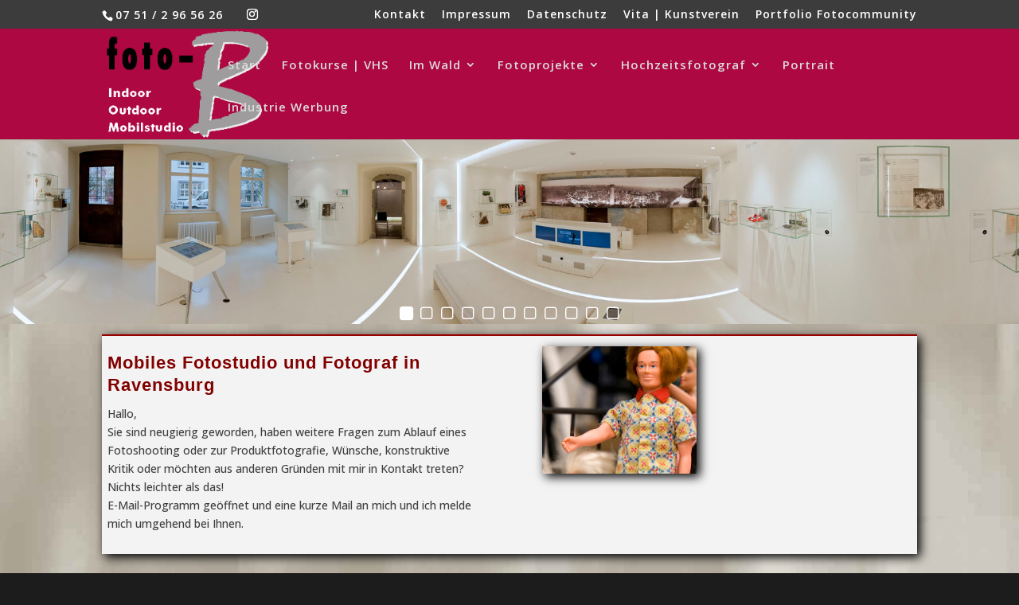

--- FILE ---
content_type: text/html; charset=UTF-8
request_url: https://www.fotografier-mich.de/kontakt/
body_size: 19828
content:
<!DOCTYPE html>
<html lang="de">
<head>
	<meta charset="UTF-8" />
<link rel="canonical" href="https://www.fotografier-mich.de/kontakt/" /><meta http-equiv="X-UA-Compatible" content="IE=edge">
	<link rel="pingback" href="https://www.fotografier-mich.de/xmlrpc.php" />

	<script type="text/javascript">
		document.documentElement.className = 'js';
	</script>

	<script>var et_site_url='https://www.fotografier-mich.de';var et_post_id='1024';function et_core_page_resource_fallback(a,b){"undefined"===typeof b&&(b=a.sheet.cssRules&&0===a.sheet.cssRules.length);b&&(a.onerror=null,a.onload=null,a.href?a.href=et_site_url+"/?et_core_page_resource="+a.id+et_post_id:a.src&&(a.src=et_site_url+"/?et_core_page_resource="+a.id+et_post_id))}
</script><title>Kontakt | Fotograf Ravensburg</title>
<meta name='robots' content='max-image-preview:large' />
	<style>img:is([sizes="auto" i], [sizes^="auto," i]) { contain-intrinsic-size: 3000px 1500px }</style>
	<link rel='dns-prefetch' href='//www.fotografier-mich.de' />
<link rel='dns-prefetch' href='//fonts.googleapis.com' />
<link rel="alternate" type="application/rss+xml" title="Fotograf Ravensburg &raquo; Feed" href="https://www.fotografier-mich.de/feed/" />
<link rel="alternate" type="application/rss+xml" title="Fotograf Ravensburg &raquo; Kommentar-Feed" href="https://www.fotografier-mich.de/comments/feed/" />
<script type="text/javascript">
/* <![CDATA[ */
window._wpemojiSettings = {"baseUrl":"https:\/\/s.w.org\/images\/core\/emoji\/15.0.3\/72x72\/","ext":".png","svgUrl":"https:\/\/s.w.org\/images\/core\/emoji\/15.0.3\/svg\/","svgExt":".svg","source":{"concatemoji":"https:\/\/www.fotografier-mich.de\/wp-includes\/js\/wp-emoji-release.min.js?ver=6.7.4"}};
/*! This file is auto-generated */
!function(i,n){var o,s,e;function c(e){try{var t={supportTests:e,timestamp:(new Date).valueOf()};sessionStorage.setItem(o,JSON.stringify(t))}catch(e){}}function p(e,t,n){e.clearRect(0,0,e.canvas.width,e.canvas.height),e.fillText(t,0,0);var t=new Uint32Array(e.getImageData(0,0,e.canvas.width,e.canvas.height).data),r=(e.clearRect(0,0,e.canvas.width,e.canvas.height),e.fillText(n,0,0),new Uint32Array(e.getImageData(0,0,e.canvas.width,e.canvas.height).data));return t.every(function(e,t){return e===r[t]})}function u(e,t,n){switch(t){case"flag":return n(e,"\ud83c\udff3\ufe0f\u200d\u26a7\ufe0f","\ud83c\udff3\ufe0f\u200b\u26a7\ufe0f")?!1:!n(e,"\ud83c\uddfa\ud83c\uddf3","\ud83c\uddfa\u200b\ud83c\uddf3")&&!n(e,"\ud83c\udff4\udb40\udc67\udb40\udc62\udb40\udc65\udb40\udc6e\udb40\udc67\udb40\udc7f","\ud83c\udff4\u200b\udb40\udc67\u200b\udb40\udc62\u200b\udb40\udc65\u200b\udb40\udc6e\u200b\udb40\udc67\u200b\udb40\udc7f");case"emoji":return!n(e,"\ud83d\udc26\u200d\u2b1b","\ud83d\udc26\u200b\u2b1b")}return!1}function f(e,t,n){var r="undefined"!=typeof WorkerGlobalScope&&self instanceof WorkerGlobalScope?new OffscreenCanvas(300,150):i.createElement("canvas"),a=r.getContext("2d",{willReadFrequently:!0}),o=(a.textBaseline="top",a.font="600 32px Arial",{});return e.forEach(function(e){o[e]=t(a,e,n)}),o}function t(e){var t=i.createElement("script");t.src=e,t.defer=!0,i.head.appendChild(t)}"undefined"!=typeof Promise&&(o="wpEmojiSettingsSupports",s=["flag","emoji"],n.supports={everything:!0,everythingExceptFlag:!0},e=new Promise(function(e){i.addEventListener("DOMContentLoaded",e,{once:!0})}),new Promise(function(t){var n=function(){try{var e=JSON.parse(sessionStorage.getItem(o));if("object"==typeof e&&"number"==typeof e.timestamp&&(new Date).valueOf()<e.timestamp+604800&&"object"==typeof e.supportTests)return e.supportTests}catch(e){}return null}();if(!n){if("undefined"!=typeof Worker&&"undefined"!=typeof OffscreenCanvas&&"undefined"!=typeof URL&&URL.createObjectURL&&"undefined"!=typeof Blob)try{var e="postMessage("+f.toString()+"("+[JSON.stringify(s),u.toString(),p.toString()].join(",")+"));",r=new Blob([e],{type:"text/javascript"}),a=new Worker(URL.createObjectURL(r),{name:"wpTestEmojiSupports"});return void(a.onmessage=function(e){c(n=e.data),a.terminate(),t(n)})}catch(e){}c(n=f(s,u,p))}t(n)}).then(function(e){for(var t in e)n.supports[t]=e[t],n.supports.everything=n.supports.everything&&n.supports[t],"flag"!==t&&(n.supports.everythingExceptFlag=n.supports.everythingExceptFlag&&n.supports[t]);n.supports.everythingExceptFlag=n.supports.everythingExceptFlag&&!n.supports.flag,n.DOMReady=!1,n.readyCallback=function(){n.DOMReady=!0}}).then(function(){return e}).then(function(){var e;n.supports.everything||(n.readyCallback(),(e=n.source||{}).concatemoji?t(e.concatemoji):e.wpemoji&&e.twemoji&&(t(e.twemoji),t(e.wpemoji)))}))}((window,document),window._wpemojiSettings);
/* ]]> */
</script>
<meta content="DI Photo v.1.3" name="generator"/><link rel='stylesheet' id='twb-open-sans-css' href='https://fonts.googleapis.com/css?family=Open+Sans%3A300%2C400%2C500%2C600%2C700%2C800&#038;display=swap&#038;ver=6.7.4' type='text/css' media='all' />
<link rel='stylesheet' id='twb-global-css' href='https://www.fotografier-mich.de/wp-content/plugins/slider-wd/booster/assets/css/global.css?ver=1.0.0' type='text/css' media='all' />
<style id='wp-emoji-styles-inline-css' type='text/css'>

	img.wp-smiley, img.emoji {
		display: inline !important;
		border: none !important;
		box-shadow: none !important;
		height: 1em !important;
		width: 1em !important;
		margin: 0 0.07em !important;
		vertical-align: -0.1em !important;
		background: none !important;
		padding: 0 !important;
	}
</style>
<link rel='stylesheet' id='wp-block-library-css' href='https://www.fotografier-mich.de/wp-includes/css/dist/block-library/style.min.css?ver=6.7.4' type='text/css' media='all' />
<style id='classic-theme-styles-inline-css' type='text/css'>
/*! This file is auto-generated */
.wp-block-button__link{color:#fff;background-color:#32373c;border-radius:9999px;box-shadow:none;text-decoration:none;padding:calc(.667em + 2px) calc(1.333em + 2px);font-size:1.125em}.wp-block-file__button{background:#32373c;color:#fff;text-decoration:none}
</style>
<style id='global-styles-inline-css' type='text/css'>
:root{--wp--preset--aspect-ratio--square: 1;--wp--preset--aspect-ratio--4-3: 4/3;--wp--preset--aspect-ratio--3-4: 3/4;--wp--preset--aspect-ratio--3-2: 3/2;--wp--preset--aspect-ratio--2-3: 2/3;--wp--preset--aspect-ratio--16-9: 16/9;--wp--preset--aspect-ratio--9-16: 9/16;--wp--preset--color--black: #000000;--wp--preset--color--cyan-bluish-gray: #abb8c3;--wp--preset--color--white: #ffffff;--wp--preset--color--pale-pink: #f78da7;--wp--preset--color--vivid-red: #cf2e2e;--wp--preset--color--luminous-vivid-orange: #ff6900;--wp--preset--color--luminous-vivid-amber: #fcb900;--wp--preset--color--light-green-cyan: #7bdcb5;--wp--preset--color--vivid-green-cyan: #00d084;--wp--preset--color--pale-cyan-blue: #8ed1fc;--wp--preset--color--vivid-cyan-blue: #0693e3;--wp--preset--color--vivid-purple: #9b51e0;--wp--preset--gradient--vivid-cyan-blue-to-vivid-purple: linear-gradient(135deg,rgba(6,147,227,1) 0%,rgb(155,81,224) 100%);--wp--preset--gradient--light-green-cyan-to-vivid-green-cyan: linear-gradient(135deg,rgb(122,220,180) 0%,rgb(0,208,130) 100%);--wp--preset--gradient--luminous-vivid-amber-to-luminous-vivid-orange: linear-gradient(135deg,rgba(252,185,0,1) 0%,rgba(255,105,0,1) 100%);--wp--preset--gradient--luminous-vivid-orange-to-vivid-red: linear-gradient(135deg,rgba(255,105,0,1) 0%,rgb(207,46,46) 100%);--wp--preset--gradient--very-light-gray-to-cyan-bluish-gray: linear-gradient(135deg,rgb(238,238,238) 0%,rgb(169,184,195) 100%);--wp--preset--gradient--cool-to-warm-spectrum: linear-gradient(135deg,rgb(74,234,220) 0%,rgb(151,120,209) 20%,rgb(207,42,186) 40%,rgb(238,44,130) 60%,rgb(251,105,98) 80%,rgb(254,248,76) 100%);--wp--preset--gradient--blush-light-purple: linear-gradient(135deg,rgb(255,206,236) 0%,rgb(152,150,240) 100%);--wp--preset--gradient--blush-bordeaux: linear-gradient(135deg,rgb(254,205,165) 0%,rgb(254,45,45) 50%,rgb(107,0,62) 100%);--wp--preset--gradient--luminous-dusk: linear-gradient(135deg,rgb(255,203,112) 0%,rgb(199,81,192) 50%,rgb(65,88,208) 100%);--wp--preset--gradient--pale-ocean: linear-gradient(135deg,rgb(255,245,203) 0%,rgb(182,227,212) 50%,rgb(51,167,181) 100%);--wp--preset--gradient--electric-grass: linear-gradient(135deg,rgb(202,248,128) 0%,rgb(113,206,126) 100%);--wp--preset--gradient--midnight: linear-gradient(135deg,rgb(2,3,129) 0%,rgb(40,116,252) 100%);--wp--preset--font-size--small: 13px;--wp--preset--font-size--medium: 20px;--wp--preset--font-size--large: 36px;--wp--preset--font-size--x-large: 42px;--wp--preset--spacing--20: 0.44rem;--wp--preset--spacing--30: 0.67rem;--wp--preset--spacing--40: 1rem;--wp--preset--spacing--50: 1.5rem;--wp--preset--spacing--60: 2.25rem;--wp--preset--spacing--70: 3.38rem;--wp--preset--spacing--80: 5.06rem;--wp--preset--shadow--natural: 6px 6px 9px rgba(0, 0, 0, 0.2);--wp--preset--shadow--deep: 12px 12px 50px rgba(0, 0, 0, 0.4);--wp--preset--shadow--sharp: 6px 6px 0px rgba(0, 0, 0, 0.2);--wp--preset--shadow--outlined: 6px 6px 0px -3px rgba(255, 255, 255, 1), 6px 6px rgba(0, 0, 0, 1);--wp--preset--shadow--crisp: 6px 6px 0px rgba(0, 0, 0, 1);}:where(.is-layout-flex){gap: 0.5em;}:where(.is-layout-grid){gap: 0.5em;}body .is-layout-flex{display: flex;}.is-layout-flex{flex-wrap: wrap;align-items: center;}.is-layout-flex > :is(*, div){margin: 0;}body .is-layout-grid{display: grid;}.is-layout-grid > :is(*, div){margin: 0;}:where(.wp-block-columns.is-layout-flex){gap: 2em;}:where(.wp-block-columns.is-layout-grid){gap: 2em;}:where(.wp-block-post-template.is-layout-flex){gap: 1.25em;}:where(.wp-block-post-template.is-layout-grid){gap: 1.25em;}.has-black-color{color: var(--wp--preset--color--black) !important;}.has-cyan-bluish-gray-color{color: var(--wp--preset--color--cyan-bluish-gray) !important;}.has-white-color{color: var(--wp--preset--color--white) !important;}.has-pale-pink-color{color: var(--wp--preset--color--pale-pink) !important;}.has-vivid-red-color{color: var(--wp--preset--color--vivid-red) !important;}.has-luminous-vivid-orange-color{color: var(--wp--preset--color--luminous-vivid-orange) !important;}.has-luminous-vivid-amber-color{color: var(--wp--preset--color--luminous-vivid-amber) !important;}.has-light-green-cyan-color{color: var(--wp--preset--color--light-green-cyan) !important;}.has-vivid-green-cyan-color{color: var(--wp--preset--color--vivid-green-cyan) !important;}.has-pale-cyan-blue-color{color: var(--wp--preset--color--pale-cyan-blue) !important;}.has-vivid-cyan-blue-color{color: var(--wp--preset--color--vivid-cyan-blue) !important;}.has-vivid-purple-color{color: var(--wp--preset--color--vivid-purple) !important;}.has-black-background-color{background-color: var(--wp--preset--color--black) !important;}.has-cyan-bluish-gray-background-color{background-color: var(--wp--preset--color--cyan-bluish-gray) !important;}.has-white-background-color{background-color: var(--wp--preset--color--white) !important;}.has-pale-pink-background-color{background-color: var(--wp--preset--color--pale-pink) !important;}.has-vivid-red-background-color{background-color: var(--wp--preset--color--vivid-red) !important;}.has-luminous-vivid-orange-background-color{background-color: var(--wp--preset--color--luminous-vivid-orange) !important;}.has-luminous-vivid-amber-background-color{background-color: var(--wp--preset--color--luminous-vivid-amber) !important;}.has-light-green-cyan-background-color{background-color: var(--wp--preset--color--light-green-cyan) !important;}.has-vivid-green-cyan-background-color{background-color: var(--wp--preset--color--vivid-green-cyan) !important;}.has-pale-cyan-blue-background-color{background-color: var(--wp--preset--color--pale-cyan-blue) !important;}.has-vivid-cyan-blue-background-color{background-color: var(--wp--preset--color--vivid-cyan-blue) !important;}.has-vivid-purple-background-color{background-color: var(--wp--preset--color--vivid-purple) !important;}.has-black-border-color{border-color: var(--wp--preset--color--black) !important;}.has-cyan-bluish-gray-border-color{border-color: var(--wp--preset--color--cyan-bluish-gray) !important;}.has-white-border-color{border-color: var(--wp--preset--color--white) !important;}.has-pale-pink-border-color{border-color: var(--wp--preset--color--pale-pink) !important;}.has-vivid-red-border-color{border-color: var(--wp--preset--color--vivid-red) !important;}.has-luminous-vivid-orange-border-color{border-color: var(--wp--preset--color--luminous-vivid-orange) !important;}.has-luminous-vivid-amber-border-color{border-color: var(--wp--preset--color--luminous-vivid-amber) !important;}.has-light-green-cyan-border-color{border-color: var(--wp--preset--color--light-green-cyan) !important;}.has-vivid-green-cyan-border-color{border-color: var(--wp--preset--color--vivid-green-cyan) !important;}.has-pale-cyan-blue-border-color{border-color: var(--wp--preset--color--pale-cyan-blue) !important;}.has-vivid-cyan-blue-border-color{border-color: var(--wp--preset--color--vivid-cyan-blue) !important;}.has-vivid-purple-border-color{border-color: var(--wp--preset--color--vivid-purple) !important;}.has-vivid-cyan-blue-to-vivid-purple-gradient-background{background: var(--wp--preset--gradient--vivid-cyan-blue-to-vivid-purple) !important;}.has-light-green-cyan-to-vivid-green-cyan-gradient-background{background: var(--wp--preset--gradient--light-green-cyan-to-vivid-green-cyan) !important;}.has-luminous-vivid-amber-to-luminous-vivid-orange-gradient-background{background: var(--wp--preset--gradient--luminous-vivid-amber-to-luminous-vivid-orange) !important;}.has-luminous-vivid-orange-to-vivid-red-gradient-background{background: var(--wp--preset--gradient--luminous-vivid-orange-to-vivid-red) !important;}.has-very-light-gray-to-cyan-bluish-gray-gradient-background{background: var(--wp--preset--gradient--very-light-gray-to-cyan-bluish-gray) !important;}.has-cool-to-warm-spectrum-gradient-background{background: var(--wp--preset--gradient--cool-to-warm-spectrum) !important;}.has-blush-light-purple-gradient-background{background: var(--wp--preset--gradient--blush-light-purple) !important;}.has-blush-bordeaux-gradient-background{background: var(--wp--preset--gradient--blush-bordeaux) !important;}.has-luminous-dusk-gradient-background{background: var(--wp--preset--gradient--luminous-dusk) !important;}.has-pale-ocean-gradient-background{background: var(--wp--preset--gradient--pale-ocean) !important;}.has-electric-grass-gradient-background{background: var(--wp--preset--gradient--electric-grass) !important;}.has-midnight-gradient-background{background: var(--wp--preset--gradient--midnight) !important;}.has-small-font-size{font-size: var(--wp--preset--font-size--small) !important;}.has-medium-font-size{font-size: var(--wp--preset--font-size--medium) !important;}.has-large-font-size{font-size: var(--wp--preset--font-size--large) !important;}.has-x-large-font-size{font-size: var(--wp--preset--font-size--x-large) !important;}
:where(.wp-block-post-template.is-layout-flex){gap: 1.25em;}:where(.wp-block-post-template.is-layout-grid){gap: 1.25em;}
:where(.wp-block-columns.is-layout-flex){gap: 2em;}:where(.wp-block-columns.is-layout-grid){gap: 2em;}
:root :where(.wp-block-pullquote){font-size: 1.5em;line-height: 1.6;}
</style>
<link rel='stylesheet' id='foobox-free-min-css' href='https://www.fotografier-mich.de/wp-content/plugins/foobox-image-lightbox/free/css/foobox.free.min.css?ver=2.7.33' type='text/css' media='all' />
<link rel='stylesheet' id='leaflet-css-css' href='https://www.fotografier-mich.de/wp-content/plugins/meow-lightbox/app/style.min.css?ver=1767641483' type='text/css' media='all' />
<link rel='stylesheet' id='parent-style-css' href='https://www.fotografier-mich.de/wp-content/themes/di-basis/style.css?ver=6.7.4' type='text/css' media='all' />
<link rel='stylesheet' id='divi-fonts-css' href='https://fonts.googleapis.com/css?family=Open+Sans:300italic,400italic,600italic,700italic,800italic,400,300,600,700,800&#038;subset=latin,latin-ext&#038;display=swap' type='text/css' media='all' />
<link rel='stylesheet' id='divi-style-css' href='https://www.fotografier-mich.de/wp-content/themes/di-photo/style.css?ver=6.7.4' type='text/css' media='all' />
<link rel='stylesheet' id='dashicons-css' href='https://www.fotografier-mich.de/wp-includes/css/dashicons.min.css?ver=6.7.4' type='text/css' media='all' />
<script type="text/javascript" src="https://www.fotografier-mich.de/wp-includes/js/jquery/jquery.min.js?ver=3.7.1" id="jquery-core-js"></script>
<script type="text/javascript" src="https://www.fotografier-mich.de/wp-includes/js/jquery/jquery-migrate.min.js?ver=3.4.1" id="jquery-migrate-js"></script>
<script type="text/javascript" src="https://www.fotografier-mich.de/wp-content/plugins/slider-wd/booster/assets/js/circle-progress.js?ver=1.2.2" id="twb-circle-js"></script>
<script type="text/javascript" id="twb-global-js-extra">
/* <![CDATA[ */
var twb = {"nonce":"9074156fee","ajax_url":"https:\/\/www.fotografier-mich.de\/wp-admin\/admin-ajax.php","plugin_url":"https:\/\/www.fotografier-mich.de\/wp-content\/plugins\/slider-wd\/booster","href":"https:\/\/www.fotografier-mich.de\/wp-admin\/admin.php?page=twb_slider_wd"};
var twb = {"nonce":"9074156fee","ajax_url":"https:\/\/www.fotografier-mich.de\/wp-admin\/admin-ajax.php","plugin_url":"https:\/\/www.fotografier-mich.de\/wp-content\/plugins\/slider-wd\/booster","href":"https:\/\/www.fotografier-mich.de\/wp-admin\/admin.php?page=twb_slider_wd"};
/* ]]> */
</script>
<script type="text/javascript" src="https://www.fotografier-mich.de/wp-content/plugins/slider-wd/booster/assets/js/global.js?ver=1.0.0" id="twb-global-js"></script>
<script type="text/javascript" src="https://www.fotografier-mich.de/wp-includes/js/dist/hooks.min.js?ver=4d63a3d491d11ffd8ac6" id="wp-hooks-js"></script>
<script type="text/javascript" src="https://www.fotografier-mich.de/wp-includes/js/dist/i18n.min.js?ver=5e580eb46a90c2b997e6" id="wp-i18n-js"></script>
<script type="text/javascript" id="wp-i18n-js-after">
/* <![CDATA[ */
wp.i18n.setLocaleData( { 'text direction\u0004ltr': [ 'ltr' ] } );
/* ]]> */
</script>
<script type="text/javascript" id="mwl-build-js-js-extra">
/* <![CDATA[ */
var mwl_settings = {"api_url":"https:\/\/www.fotografier-mich.de\/wp-json\/meow-lightbox\/v1\/","rest_nonce":"b619e17404","plugin_url":"https:\/\/www.fotografier-mich.de\/wp-content\/plugins\/meow-lightbox\/app\/","version":"1767641483","settings":{"rtf_slider_fix":false,"engine":"default","backdrop_opacity":85,"theme":"dark","flat_orientation":"below","orientation":"auto","selector":".entry-content, .gallery, .mwl-gallery, .wp-block-gallery","selector_ahead":false,"deep_linking":false,"deep_linking_slug":"mwl","rendering_delay":300,"skip_dynamic_fetch":false,"include_orphans":false,"js_logs":false,"social_sharing":false,"social_sharing_facebook":true,"social_sharing_twitter":true,"social_sharing_pinterest":true,"separate_galleries":false,"disable_arrows_on_mobile":false,"animation_toggle":"none","animation_speed":"normal","low_res_placeholder":"","wordpress_big_image":false,"right_click_protection":true,"magnification":"","full_screen":true,"anti_selector":".blog, .archive, .emoji, .attachment-post-image","preloading":false,"download_link":false,"caption_source":"caption","caption_ellipsis":true,"exif":{"title":"","caption":"","camera":"","lens":"","date":"","date_timezone":false,"shutter_speed":"","aperture":"","focal_length":"","copyright":false,"author":false,"iso":"","keywords":false,"metadata_toggle":false,"metadata_toggle_start_hidden":false},"slideshow":{"enabled":false,"timer":"3000"},"map":{"enabled":false}}};
/* ]]> */
</script>
<script type="text/javascript" src="https://www.fotografier-mich.de/wp-content/plugins/meow-lightbox/app/lightbox.js?ver=1767641483" id="mwl-build-js-js"></script>
<script type="text/javascript" id="foobox-free-min-js-before">
/* <![CDATA[ */
/* Run FooBox FREE (v2.7.33) */
var FOOBOX = window.FOOBOX = {
	ready: true,
	disableOthers: true,
	o: {wordpress: { enabled: true }, captions: { dataTitle: ["captionTitle","title"], dataDesc: ["captionDesc","description"] }, rel: '', excludes:'.fbx-link,.nofoobox,.nolightbox,a[href*="pinterest.com/pin/create/button/"]', affiliate : { enabled: false }, error: "Inhalt konnte nicht geladen werden"},
	selectors: [
		".foogallery-container.foogallery-lightbox-foobox", ".foogallery-container.foogallery-lightbox-foobox-free", ".foobox"
	],
	pre: function( $ ){
		// Custom JavaScript (Pre)
		
	},
	post: function( $ ){
		// Custom JavaScript (Post)
		
		// Custom Captions Code
		
	},
	custom: function( $ ){
		// Custom Extra JS
		
	}
};
/* ]]> */
</script>
<script type="text/javascript" src="https://www.fotografier-mich.de/wp-content/plugins/foobox-image-lightbox/free/js/foobox.free.min.js?ver=2.7.33" id="foobox-free-min-js"></script>
<link rel="https://api.w.org/" href="https://www.fotografier-mich.de/wp-json/" /><link rel="alternate" title="JSON" type="application/json" href="https://www.fotografier-mich.de/wp-json/wp/v2/pages/1024" /><link rel="EditURI" type="application/rsd+xml" title="RSD" href="https://www.fotografier-mich.de/xmlrpc.php?rsd" />
<meta name="generator" content="WordPress 6.7.4" />
<link rel="canonical" href="https://www.fotografier-mich.de/kontakt/" />
<link rel='shortlink' href='https://www.fotografier-mich.de/?p=1024' />
<link rel="alternate" title="oEmbed (JSON)" type="application/json+oembed" href="https://www.fotografier-mich.de/wp-json/oembed/1.0/embed?url=https%3A%2F%2Fwww.fotografier-mich.de%2Fkontakt%2F" />
<link rel="alternate" title="oEmbed (XML)" type="text/xml+oembed" href="https://www.fotografier-mich.de/wp-json/oembed/1.0/embed?url=https%3A%2F%2Fwww.fotografier-mich.de%2Fkontakt%2F&#038;format=xml" />
<meta name="viewport" content="width=device-width, initial-scale=1.0, maximum-scale=1.0, user-scalable=0" /><link rel="preload" href="https://www.fotografier-mich.de/wp-content/themes/di-basis/core/admin/fonts/modules.ttf" as="font" crossorigin="anonymous"><style type="text/css" id="custom-background-css">
body.custom-background { background-color: #1c1c1c; background-image: url("https://www.fotografier-mich.de/wp-content/uploads/2016/01/Hintergrund-Haitabu-Steine.jpg"); background-position: left top; background-size: auto; background-repeat: no-repeat; background-attachment: fixed; }
</style>
	<link rel="icon" href="https://www.fotografier-mich.de/wp-content/uploads/2016/02/cropped-Favicon-Foto-B-1-32x32.png" sizes="32x32" />
<link rel="icon" href="https://www.fotografier-mich.de/wp-content/uploads/2016/02/cropped-Favicon-Foto-B-1-192x192.png" sizes="192x192" />
<link rel="apple-touch-icon" href="https://www.fotografier-mich.de/wp-content/uploads/2016/02/cropped-Favicon-Foto-B-1-180x180.png" />
<meta name="msapplication-TileImage" content="https://www.fotografier-mich.de/wp-content/uploads/2016/02/cropped-Favicon-Foto-B-1-270x270.png" />
<link rel="stylesheet" id="et-divi-customizer-global-cached-inline-styles" href="https://www.fotografier-mich.de/wp-content/et-cache/global/et-divi-customizer-global-17677004610229.min.css" onerror="et_core_page_resource_fallback(this, true)" onload="et_core_page_resource_fallback(this)" /></head>
<body class="page-template-default page page-id-1024 custom-background et_button_left et_button_custom_icon et_pb_button_helper_class et_fixed_nav et_show_nav et_secondary_nav_enabled et_secondary_nav_two_panels et_primary_nav_dropdown_animation_fade et_secondary_nav_dropdown_animation_fade et_header_style_left et_pb_footer_columns4 et_pb_gutter osx et_pb_gutters4 et_pb_pagebuilder_layout et_no_sidebar et_divi_theme et-db et_minified_js et_minified_css"><script type="application/javascript" id="mwl-data-script">
var mwl_data = {"1328":{"success":true,"file":"https:\/\/www.fotografier-mich.de\/wp-content\/uploads\/2016\/02\/Kontakt-Fotograf-Ravensburg.jpg","file_srcset":null,"file_sizes":null,"dimension":{"width":505,"height":415},"download_link":"https:\/\/www.fotografier-mich.de\/wp-content\/uploads\/2016\/02\/Kontakt-Fotograf-Ravensburg.jpg","data":{"id":1328,"title":"Kontaktaufnahme","caption":"","description":"Barbiepuppe streckt die Hand aus","alt_text":"Barbiepuppe Ken","gps":"N\/A","copyright":"Alle Bildwerke sind Urheberrechtlich gesch\u00fctzt. Eine Nutzung der Bildwerke, sei es durch Ausschnitt, Composing, Verfremdung, et","author":"BaronLicht","camera":"NIKON D80","date":"20. May 2006 - 10:36","lens":"N\/A","aperture":"f\/9","focal_length":"102mm","iso":"ISO 400","shutter_speed":"1\/250","keywords":"N\/A"}}};
var mwl_data_has_dynamic_cache = false;
</script>

	<div id="page-container">

					<div id="top-header">
			<div class="container clearfix">

			
				<div id="et-info">
									<span id="et-info-phone">07 51 / 2 96 56 26</span>
				
				
				<ul class="et-social-icons">

	<li class="et-social-icon et-social-instagram">
		<a href="https://www.instagram.com/de_la_motte_fouque/" class="icon" data-wpel-link="external" target="_blank" rel="external noopener noreferrer">
			<span>Instagram</span>
		</a>
	</li>

</ul>				</div> <!-- #et-info -->

			
				<div id="et-secondary-menu">
				<div class="et_duplicate_social_icons">
								<ul class="et-social-icons">

	<li class="et-social-icon et-social-instagram">
		<a href="https://www.instagram.com/de_la_motte_fouque/" class="icon" data-wpel-link="external" target="_blank" rel="external noopener noreferrer">
			<span>Instagram</span>
		</a>
	</li>

</ul>
							</div><ul id="et-secondary-nav" class="menu"><li class="menu-item menu-item-type-post_type menu-item-object-page current-menu-item page_item page-item-1024 current_page_item menu-item-1146"><a href="https://www.fotografier-mich.de/kontakt/" aria-current="page" data-wpel-link="internal">Kontakt</a></li>
<li class="menu-item menu-item-type-post_type menu-item-object-page menu-item-1147"><a href="https://www.fotografier-mich.de/impressum/" data-wpel-link="internal">Impressum</a></li>
<li class="menu-item menu-item-type-post_type menu-item-object-page menu-item-1796"><a href="https://www.fotografier-mich.de/datenschutz/" data-wpel-link="internal">Datenschutz</a></li>
<li class="menu-item menu-item-type-custom menu-item-object-custom menu-item-2502"><a href="https://ravensburger-kunstverein.de/klaus-bauer/" data-wpel-link="external" target="_blank" rel="external noopener noreferrer">Vita | Kunstverein</a></li>
<li class="menu-item menu-item-type-custom menu-item-object-custom menu-item-1503"><a href="https://portfolio.fotocommunity.de/fotograf-ravensburg" data-wpel-link="external" target="_blank" rel="external noopener noreferrer">Portfolio Fotocommunity</a></li>
</ul>				</div> <!-- #et-secondary-menu -->

			</div> <!-- .container -->
		</div> <!-- #top-header -->
		
	
			<header id="main-header" data-height-onload="66">
			<div class="container clearfix et_menu_container">
							<div class="logo_container">
					<span class="logo_helper"></span>
					<a href="https://www.fotografier-mich.de/" data-wpel-link="internal">
						<img src="http://www.fotografier-mich.de/wp-content/uploads/2016/02/Foto-B-Ravensburg-1.png" alt="Fotograf Ravensburg" id="logo" data-height-percentage="54" />
					</a>
				</div>
							<div id="et-top-navigation" data-height="66" data-fixed-height="40">
											<nav id="top-menu-nav">
						<ul id="top-menu" class="nav"><li id="menu-item-1938" class="menu-item menu-item-type-post_type menu-item-object-page menu-item-home menu-item-1938"><a href="https://www.fotografier-mich.de/" data-wpel-link="internal">Start</a></li>
<li id="menu-item-1940" class="menu-item menu-item-type-post_type menu-item-object-page menu-item-1940"><a href="https://www.fotografier-mich.de/fotokurse-in-ravensburg/" data-wpel-link="internal">Fotokurse | VHS</a></li>
<li id="menu-item-2697" class="menu-item menu-item-type-post_type menu-item-object-page menu-item-has-children menu-item-2697"><a href="https://www.fotografier-mich.de/im-wald-mit-klaus/" data-wpel-link="internal">Im Wald</a>
<ul class="sub-menu">
	<li id="menu-item-2058" class="menu-item menu-item-type-post_type menu-item-object-page menu-item-2058"><a href="https://www.fotografier-mich.de/waldspaziergang-1/" data-wpel-link="internal">Waldspaziergang 1</a></li>
	<li id="menu-item-2380" class="menu-item menu-item-type-post_type menu-item-object-page menu-item-2380"><a href="https://www.fotografier-mich.de/waldspaziergang-3/" data-wpel-link="internal">Waldspaziergang  3</a></li>
	<li id="menu-item-2408" class="menu-item menu-item-type-post_type menu-item-object-page menu-item-2408"><a href="https://www.fotografier-mich.de/waldspaziergang-winter/" data-wpel-link="internal">Waldspaziergang 4</a></li>
	<li id="menu-item-2432" class="menu-item menu-item-type-post_type menu-item-object-page menu-item-2432"><a href="https://www.fotografier-mich.de/waldspaziergang-herbst/" data-wpel-link="internal">Waldspaziergang 5</a></li>
</ul>
</li>
<li id="menu-item-1974" class="menu-item menu-item-type-post_type menu-item-object-page menu-item-has-children menu-item-1974"><a href="https://www.fotografier-mich.de/fotoprojekte/" data-wpel-link="internal">Fotoprojekte</a>
<ul class="sub-menu">
	<li id="menu-item-2173" class="menu-item menu-item-type-post_type menu-item-object-page menu-item-2173"><a href="https://www.fotografier-mich.de/projektbuch-2020-2/" data-wpel-link="internal">Projektbücher</a></li>
	<li id="menu-item-1961" class="menu-item menu-item-type-post_type menu-item-object-page menu-item-1961"><a href="https://www.fotografier-mich.de/projekt-sigi/" data-wpel-link="internal">Projekt SIGI</a></li>
	<li id="menu-item-2164" class="menu-item menu-item-type-post_type menu-item-object-page menu-item-2164"><a href="https://www.fotografier-mich.de/die-letzten-indianer-von-zempin/" data-wpel-link="internal">Indianer von Zempin</a></li>
	<li id="menu-item-2271" class="menu-item menu-item-type-post_type menu-item-object-page menu-item-2271"><a href="https://www.fotografier-mich.de/la-mine-dor/" data-wpel-link="internal">La Mine d´or</a></li>
	<li id="menu-item-2324" class="menu-item menu-item-type-post_type menu-item-object-page menu-item-2324"><a href="https://www.fotografier-mich.de/weissraum/" data-wpel-link="internal">Weißraum</a></li>
	<li id="menu-item-2341" class="menu-item menu-item-type-post_type menu-item-object-page menu-item-2341"><a href="https://www.fotografier-mich.de/ravensburg-weststadt/" data-wpel-link="internal">Weststadt</a></li>
	<li id="menu-item-2453" class="menu-item menu-item-type-post_type menu-item-object-page menu-item-2453"><a href="https://www.fotografier-mich.de/mit-klaus-durch-sein-universum/" data-wpel-link="internal">Weltall</a></li>
</ul>
</li>
<li id="menu-item-1958" class="menu-item menu-item-type-post_type menu-item-object-page menu-item-has-children menu-item-1958"><a href="https://www.fotografier-mich.de/hochzeitsfotograf/" data-wpel-link="internal">Hochzeitsfotograf</a>
<ul class="sub-menu">
	<li id="menu-item-1960" class="menu-item menu-item-type-post_type menu-item-object-page menu-item-1960"><a href="https://www.fotografier-mich.de/hochzeitsreportage-ravensburg/" data-wpel-link="internal">Hochzeitsreportage</a></li>
	<li id="menu-item-1959" class="menu-item menu-item-type-post_type menu-item-object-page menu-item-1959"><a href="https://www.fotografier-mich.de/preise-fuer-hochzeitsfotografen/" data-wpel-link="internal">Preise für Hochzeitsfotografen</a></li>
</ul>
</li>
<li id="menu-item-1962" class="menu-item menu-item-type-post_type menu-item-object-page menu-item-1962"><a href="https://www.fotografier-mich.de/portrait/" data-wpel-link="internal">Portrait</a></li>
<li id="menu-item-1944" class="menu-item menu-item-type-post_type menu-item-object-page menu-item-1944"><a href="https://www.fotografier-mich.de/produktfotografie/" data-wpel-link="internal">Industrie Werbung</a></li>
</ul>						</nav>
					
					
					
					
					<div id="et_mobile_nav_menu">
				<div class="mobile_nav closed">
					<span class="select_page">Seite wählen</span>
					<span class="mobile_menu_bar mobile_menu_bar_toggle"></span>
				</div>
			</div>				</div> <!-- #et-top-navigation -->
			</div> <!-- .container -->
			<div class="et_search_outer">
				<div class="container et_search_form_container">
					<form role="search" method="get" class="et-search-form" action="https://www.fotografier-mich.de/">
					<input type="search" class="et-search-field" placeholder="Suchen &hellip;" value="" name="s" title="Suchen nach:" />					</form>
					<span class="et_close_search_field"></span>
				</div>
			</div>
		</header> <!-- #main-header -->
			<div id="et-main-area">
	
<div id="main-content">


			
				<article id="post-1024" class="post-1024 page type-page status-publish hentry">

				
					<div class="entry-content">
					<div id="et-boc" class="et-boc">
			
		<div class="et-l et-l--post">
			<div class="et_builder_inner_content et_pb_gutters3"><div id="photos" class="et_pb_section et_pb_section_0 et_section_regular et_section_transparent" >
				
				
				
				
					<div class="et_pb_row et_pb_row_0 et_pb_row_fullwidth">
				<div class="et_pb_column et_pb_column_4_4 et_pb_column_0  et_pb_css_mix_blend_mode_passthrough et-last-child">
				
				
				<div class="et_pb_module et_pb_text et_pb_text_0  et_pb_text_align_left et_pb_bg_layout_light">
				
				
				<div class="et_pb_text_inner"><p><style id="wd-slider-0">      .wds_slider_0 video::-webkit-media-controls-panel {        display: none!important;        -webkit-appearance: none;      }      .wds_slider_0 video::--webkit-media-controls-play-button {        display: none!important;        -webkit-appearance: none;      }      .wds_slider_0 video::-webkit-media-controls-start-playback-button {        display: none!important;        -webkit-appearance: none;      }      .wds_bigplay_0,      .wds_slideshow_image_0,      .wds_slideshow_video_0 {        display: block;      }      .wds_bulframe_0 {        display: none;        background-image: url('');        margin: 0px;        position: absolute;        z-index: 3;        -webkit-transition: left 1s, right 1s;        transition: left 1s, right 1s;        width: 30%;        height: 30%;      }      #wds_container1_0 #wds_container2_0 {        margin: 0px 0;        text-align: center;        visibility: hidden;      position: relative; z-index: 1;      }      #wds_container1_0 #wds_container2_0 .wds_slideshow_image_wrap_0,      #wds_container1_0 #wds_container2_0 .wds_slideshow_image_wrap_0 * {        box-sizing: border-box;        -moz-box-sizing: border-box;        -webkit-box-sizing: border-box;      }      #wds_container1_0 #wds_container2_0 .wds_slideshow_image_wrap_0 {        background-color: rgba(0, 0, 0, 0.00);        border-width: 0px;        border-style: none;        border-color: #000000;        border-radius: ;        border-collapse: collapse;        display: inline-block;        position: absolute;        text-align: center;        width: 100%;              max-width: 1900px;              box-shadow: ;        overflow: hidden;        z-index: 0;      }	  	  #wds_container1_0 #wds_container2_0 .wds_slideshow_image_0 {        width: 100%;		height: 100%;        float: none !important;        padding: 0 !important;        margin: 0 !important;        vertical-align: middle;		}	      #wds_container1_0 #wds_container2_0 .wds_slideshow_image_0 video {        padding: 0 !important;        margin: 0 !important;        vertical-align: middle;        background-position: center center;        background-repeat: no-repeat;      }		#wds_container1_0 #wds_container2_0 .wds_slideshow_image_container_0 {        display: /*table*/block;        position: absolute;        text-align: center;        vertical-align: middle;                width: 100%;        height: 100%;      }            @media only screen and (min-width: 0px) and (max-width: 320px) {        .wds_bigplay_0,        .wds_bigplay_layer {          position: absolute;          width: 20px;          height: 20px;          background-image: url('https://www.fotografier-mich.de/wp-content/plugins/slider-wd/images/button/button3/2/1.png');          background-position: center center;          background-repeat: no-repeat;          background-size: cover;          transition: background-image 0.2s ease-out;          -ms-transition: background-image 0.2s ease-out;          -moz-transition: background-image 0.2s ease-out;          -webkit-transition: background-image 0.2s ease-out;          top: 0;          left: 0;          right: 0;          bottom: 0;          margin: auto        }        .wds_bigplay_0:hover,        .wds_bigplay_layer:hover {          background: url('https://www.fotografier-mich.de/wp-content/plugins/slider-wd/images/button/button3/2/2.png') no-repeat;          width: 20px;          height: 20px;          background-position: center center;          background-repeat: no-repeat;          background-size: cover;        }        #wds_container1_0 #wds_container2_0 .wds_slideshow_dots_thumbnails_0 {          height: 16px;          width: 176px;        }        #wds_container1_0 #wds_container2_0 .wds_slideshow_dots_0 {          font-size: 12px;          margin: 2px;                  width: 12px;          height: 12px;                }        #wds_container1_0 #wds_container2_0 .wds_pp_btn_cont {          font-size: 20px;          height: 20px;          width: 20px;        }        #wds_container1_0 #wds_container2_0 .wds_left_btn_cont,        #wds_container1_0 #wds_container2_0 .wds_right_btn_cont {          height: 20px;          font-size: 20px;          width: 20px;        }      }            @media only screen and (min-width: 321px) and (max-width: 480px) {        .wds_bigplay_0,        .wds_bigplay_layer {          position: absolute;          width: 30px;          height: 30px;          background-image: url('https://www.fotografier-mich.de/wp-content/plugins/slider-wd/images/button/button3/2/1.png');          background-position: center center;          background-repeat: no-repeat;          background-size: cover;          transition: background-image 0.2s ease-out;          -ms-transition: background-image 0.2s ease-out;          -moz-transition: background-image 0.2s ease-out;          -webkit-transition: background-image 0.2s ease-out;          top: 0;          left: 0;          right: 0;          bottom: 0;          margin: auto        }        .wds_bigplay_0:hover,        .wds_bigplay_layer:hover {          background: url('https://www.fotografier-mich.de/wp-content/plugins/slider-wd/images/button/button3/2/2.png') no-repeat;          width: 30px;          height: 30px;          background-position: center center;          background-repeat: no-repeat;          background-size: cover;        }        #wds_container1_0 #wds_container2_0 .wds_slideshow_dots_thumbnails_0 {          height: 22px;          width: 242px;        }        #wds_container1_0 #wds_container2_0 .wds_slideshow_dots_0 {          font-size: 18px;          margin: 2px;                  width: 18px;          height: 18px;                }        #wds_container1_0 #wds_container2_0 .wds_pp_btn_cont {          font-size: 30px;          height: 30px;          width: 30px;        }        #wds_container1_0 #wds_container2_0 .wds_left_btn_cont,        #wds_container1_0 #wds_container2_0 .wds_right_btn_cont {          height: 30px;          font-size: 30px;          width: 30px;        }      }            @media only screen and (min-width: 481px) and (max-width: 640px) {        .wds_bigplay_0,        .wds_bigplay_layer {          position: absolute;          width: 40px;          height: 40px;          background-image: url('https://www.fotografier-mich.de/wp-content/plugins/slider-wd/images/button/button3/2/1.png');          background-position: center center;          background-repeat: no-repeat;          background-size: cover;          transition: background-image 0.2s ease-out;          -ms-transition: background-image 0.2s ease-out;          -moz-transition: background-image 0.2s ease-out;          -webkit-transition: background-image 0.2s ease-out;          top: 0;          left: 0;          right: 0;          bottom: 0;          margin: auto        }        .wds_bigplay_0:hover,        .wds_bigplay_layer:hover {          background: url('https://www.fotografier-mich.de/wp-content/plugins/slider-wd/images/button/button3/2/2.png') no-repeat;          width: 40px;          height: 40px;          background-position: center center;          background-repeat: no-repeat;          background-size: cover;        }        #wds_container1_0 #wds_container2_0 .wds_slideshow_dots_thumbnails_0 {          height: 26px;          width: 286px;        }        #wds_container1_0 #wds_container2_0 .wds_slideshow_dots_0 {          font-size: 20px;          margin: 3px;                  width: 20px;          height: 20px;                }        #wds_container1_0 #wds_container2_0 .wds_pp_btn_cont {          font-size: 40px;          height: 40px;          width: 40px;        }        #wds_container1_0 #wds_container2_0 .wds_left_btn_cont,        #wds_container1_0 #wds_container2_0 .wds_right_btn_cont {          height: 40px;          font-size: 40px;          width: 40px;        }      }            @media only screen and (min-width: 641px) and (max-width: 768px) {        .wds_bigplay_0,        .wds_bigplay_layer {          position: absolute;          width: 40px;          height: 40px;          background-image: url('https://www.fotografier-mich.de/wp-content/plugins/slider-wd/images/button/button3/2/1.png');          background-position: center center;          background-repeat: no-repeat;          background-size: cover;          transition: background-image 0.2s ease-out;          -ms-transition: background-image 0.2s ease-out;          -moz-transition: background-image 0.2s ease-out;          -webkit-transition: background-image 0.2s ease-out;          top: 0;          left: 0;          right: 0;          bottom: 0;          margin: auto        }        .wds_bigplay_0:hover,        .wds_bigplay_layer:hover {          background: url('https://www.fotografier-mich.de/wp-content/plugins/slider-wd/images/button/button3/2/2.png') no-repeat;          width: 40px;          height: 40px;          background-position: center center;          background-repeat: no-repeat;          background-size: cover;        }        #wds_container1_0 #wds_container2_0 .wds_slideshow_dots_thumbnails_0 {          height: 26px;          width: 286px;        }        #wds_container1_0 #wds_container2_0 .wds_slideshow_dots_0 {          font-size: 20px;          margin: 3px;                  width: 20px;          height: 20px;                }        #wds_container1_0 #wds_container2_0 .wds_pp_btn_cont {          font-size: 40px;          height: 40px;          width: 40px;        }        #wds_container1_0 #wds_container2_0 .wds_left_btn_cont,        #wds_container1_0 #wds_container2_0 .wds_right_btn_cont {          height: 40px;          font-size: 40px;          width: 40px;        }      }            @media only screen and (min-width: 769px) and (max-width: 800px) {        .wds_bigplay_0,        .wds_bigplay_layer {          position: absolute;          width: 40px;          height: 40px;          background-image: url('https://www.fotografier-mich.de/wp-content/plugins/slider-wd/images/button/button3/2/1.png');          background-position: center center;          background-repeat: no-repeat;          background-size: cover;          transition: background-image 0.2s ease-out;          -ms-transition: background-image 0.2s ease-out;          -moz-transition: background-image 0.2s ease-out;          -webkit-transition: background-image 0.2s ease-out;          top: 0;          left: 0;          right: 0;          bottom: 0;          margin: auto        }        .wds_bigplay_0:hover,        .wds_bigplay_layer:hover {          background: url('https://www.fotografier-mich.de/wp-content/plugins/slider-wd/images/button/button3/2/2.png') no-repeat;          width: 40px;          height: 40px;          background-position: center center;          background-repeat: no-repeat;          background-size: cover;        }        #wds_container1_0 #wds_container2_0 .wds_slideshow_dots_thumbnails_0 {          height: 26px;          width: 286px;        }        #wds_container1_0 #wds_container2_0 .wds_slideshow_dots_0 {          font-size: 20px;          margin: 3px;                  width: 20px;          height: 20px;                }        #wds_container1_0 #wds_container2_0 .wds_pp_btn_cont {          font-size: 40px;          height: 40px;          width: 40px;        }        #wds_container1_0 #wds_container2_0 .wds_left_btn_cont,        #wds_container1_0 #wds_container2_0 .wds_right_btn_cont {          height: 40px;          font-size: 40px;          width: 40px;        }      }            @media only screen and (min-width: 801px) and (max-width: 1024px) {        .wds_bigplay_0,        .wds_bigplay_layer {          position: absolute;          width: 40px;          height: 40px;          background-image: url('https://www.fotografier-mich.de/wp-content/plugins/slider-wd/images/button/button3/2/1.png');          background-position: center center;          background-repeat: no-repeat;          background-size: cover;          transition: background-image 0.2s ease-out;          -ms-transition: background-image 0.2s ease-out;          -moz-transition: background-image 0.2s ease-out;          -webkit-transition: background-image 0.2s ease-out;          top: 0;          left: 0;          right: 0;          bottom: 0;          margin: auto        }        .wds_bigplay_0:hover,        .wds_bigplay_layer:hover {          background: url('https://www.fotografier-mich.de/wp-content/plugins/slider-wd/images/button/button3/2/2.png') no-repeat;          width: 40px;          height: 40px;          background-position: center center;          background-repeat: no-repeat;          background-size: cover;        }        #wds_container1_0 #wds_container2_0 .wds_slideshow_dots_thumbnails_0 {          height: 26px;          width: 286px;        }        #wds_container1_0 #wds_container2_0 .wds_slideshow_dots_0 {          font-size: 20px;          margin: 3px;                  width: 20px;          height: 20px;                }        #wds_container1_0 #wds_container2_0 .wds_pp_btn_cont {          font-size: 40px;          height: 40px;          width: 40px;        }        #wds_container1_0 #wds_container2_0 .wds_left_btn_cont,        #wds_container1_0 #wds_container2_0 .wds_right_btn_cont {          height: 40px;          font-size: 40px;          width: 40px;        }      }            @media only screen and (min-width: 1025px) and (max-width: 1366px) {        .wds_bigplay_0,        .wds_bigplay_layer {          position: absolute;          width: 40px;          height: 40px;          background-image: url('https://www.fotografier-mich.de/wp-content/plugins/slider-wd/images/button/button3/2/1.png');          background-position: center center;          background-repeat: no-repeat;          background-size: cover;          transition: background-image 0.2s ease-out;          -ms-transition: background-image 0.2s ease-out;          -moz-transition: background-image 0.2s ease-out;          -webkit-transition: background-image 0.2s ease-out;          top: 0;          left: 0;          right: 0;          bottom: 0;          margin: auto        }        .wds_bigplay_0:hover,        .wds_bigplay_layer:hover {          background: url('https://www.fotografier-mich.de/wp-content/plugins/slider-wd/images/button/button3/2/2.png') no-repeat;          width: 40px;          height: 40px;          background-position: center center;          background-repeat: no-repeat;          background-size: cover;        }        #wds_container1_0 #wds_container2_0 .wds_slideshow_dots_thumbnails_0 {          height: 26px;          width: 286px;        }        #wds_container1_0 #wds_container2_0 .wds_slideshow_dots_0 {          font-size: 20px;          margin: 3px;                  width: 20px;          height: 20px;                }        #wds_container1_0 #wds_container2_0 .wds_pp_btn_cont {          font-size: 40px;          height: 40px;          width: 40px;        }        #wds_container1_0 #wds_container2_0 .wds_left_btn_cont,        #wds_container1_0 #wds_container2_0 .wds_right_btn_cont {          height: 40px;          font-size: 40px;          width: 40px;        }      }            @media only screen and (min-width: 1367px) and (max-width: 1824px) {        .wds_bigplay_0,        .wds_bigplay_layer {          position: absolute;          width: 40px;          height: 40px;          background-image: url('https://www.fotografier-mich.de/wp-content/plugins/slider-wd/images/button/button3/2/1.png');          background-position: center center;          background-repeat: no-repeat;          background-size: cover;          transition: background-image 0.2s ease-out;          -ms-transition: background-image 0.2s ease-out;          -moz-transition: background-image 0.2s ease-out;          -webkit-transition: background-image 0.2s ease-out;          top: 0;          left: 0;          right: 0;          bottom: 0;          margin: auto        }        .wds_bigplay_0:hover,        .wds_bigplay_layer:hover {          background: url('https://www.fotografier-mich.de/wp-content/plugins/slider-wd/images/button/button3/2/2.png') no-repeat;          width: 40px;          height: 40px;          background-position: center center;          background-repeat: no-repeat;          background-size: cover;        }        #wds_container1_0 #wds_container2_0 .wds_slideshow_dots_thumbnails_0 {          height: 26px;          width: 286px;        }        #wds_container1_0 #wds_container2_0 .wds_slideshow_dots_0 {          font-size: 20px;          margin: 3px;                  width: 20px;          height: 20px;                }        #wds_container1_0 #wds_container2_0 .wds_pp_btn_cont {          font-size: 40px;          height: 40px;          width: 40px;        }        #wds_container1_0 #wds_container2_0 .wds_left_btn_cont,        #wds_container1_0 #wds_container2_0 .wds_right_btn_cont {          height: 40px;          font-size: 40px;          width: 40px;        }      }            @media only screen and (min-width: 1825px) and (max-width: 3000px) {        .wds_bigplay_0,        .wds_bigplay_layer {          position: absolute;          width: 40px;          height: 40px;          background-image: url('https://www.fotografier-mich.de/wp-content/plugins/slider-wd/images/button/button3/2/1.png');          background-position: center center;          background-repeat: no-repeat;          background-size: cover;          transition: background-image 0.2s ease-out;          -ms-transition: background-image 0.2s ease-out;          -moz-transition: background-image 0.2s ease-out;          -webkit-transition: background-image 0.2s ease-out;          top: 0;          left: 0;          right: 0;          bottom: 0;          margin: auto        }        .wds_bigplay_0:hover,        .wds_bigplay_layer:hover {          background: url('https://www.fotografier-mich.de/wp-content/plugins/slider-wd/images/button/button3/2/2.png') no-repeat;          width: 40px;          height: 40px;          background-position: center center;          background-repeat: no-repeat;          background-size: cover;        }        #wds_container1_0 #wds_container2_0 .wds_slideshow_dots_thumbnails_0 {          height: 26px;          width: 286px;        }        #wds_container1_0 #wds_container2_0 .wds_slideshow_dots_0 {          font-size: 20px;          margin: 3px;                  width: 20px;          height: 20px;                }        #wds_container1_0 #wds_container2_0 .wds_pp_btn_cont {          font-size: 40px;          height: 40px;          width: 40px;        }        #wds_container1_0 #wds_container2_0 .wds_left_btn_cont,        #wds_container1_0 #wds_container2_0 .wds_right_btn_cont {          height: 40px;          font-size: 40px;          width: 40px;        }      }            #wds_container1_0 #wds_container2_0 .wds_slideshow_video_0 {        padding: 0 !important;        margin: 0 !important;        float: none !important;        height: 100%;        width: 100%;        vertical-align: middle;        display: inline-block;      }      #wds_container1_0 #wds_container2_0 #wds_slideshow_play_pause_0 {        color: #000000;        cursor: pointer;        position: relative;        z-index: 13;        width: inherit;        height: inherit;        font-size: inherit;      }      #wds_container1_0 #wds_container2_0 #wds_slideshow_play_pause_0:hover {        color: #000000;        cursor: pointer;      }            #wds_container1_0 #wds_container2_0 .wds_left-ico_0,      #wds_container1_0 #wds_container2_0 .wds_right-ico_0 {        background-color: rgba(255, 255, 255, 0.00);        border-radius: 20px;        border: 0px none #FFFFFF;        border-collapse: separate;        color: #000000;        left: 0;        top: 0;        -moz-box-sizing: content-box;        box-sizing: content-box;        cursor: pointer;        line-height: 0;        width: inherit;        height: inherit;        font-size: inherit;        position: absolute;      }      #wds_container1_0 #wds_container2_0 .wds_left-ico_0 {        left: -4000px;      }      #wds_container1_0 #wds_container2_0 .wds_right-ico_0 {        left: 4000px;      }            #wds_container1_0 #wds_container2_0 #wds_slideshow_play_pause_0 {        opacity: 0;        filter: "Alpha(opacity=0)";      }      #wds_container1_0 #wds_container2_0 .wds_left-ico_0:hover,      #wds_container1_0 #wds_container2_0 .wds_right-ico_0:hover {        color: #000000;        cursor: pointer;      }      /* Filmstrip*/      #wds_container1_0 #wds_container2_0 .wds_slideshow_filmstrip_container_0 {        background-color: #000000 !important;        display: block;        height: 0%;        position: absolute;        width: 100%;        z-index: 10105;      none: 0;        overflow: hidden;      }      #wds_container1_0 #wds_container2_0 .wds_slideshow_filmstrip_0 {        overflow: hidden;                position: absolute;        height: 100%;        width: 0%;      }      #wds_container1_0 #wds_container2_0 .wds_slideshow_filmstrip_thumbnails_0 {        height: 100%;      left: 0px;        margin: 0 auto;        overflow: hidden;        position: relative;        width: 100%;      }      #wds_container1_0 #wds_container2_0 .wds_slideshow_filmstrip_thumbnail_0 {        position: relative;        background: none;        float: left;        height: 100%;        padding: 0 0 0 0px;        width: 0%;        overflow: hidden;              cursor: pointer;            }      #wds_container1_0 #wds_container2_0 .wds_slideshow_filmstrip_thumbnail_0 :active{              cursor: inherit;            }      #wds_container1_0 #wds_container2_0 #wds_filmstrip_thumbnail_0_0 {      margin-left: 0;      }      #wds_container1_0 #wds_container2_0 .wds_slideshow_thumb_active_0 div {        opacity: 1;        filter: Alpha(opacity=100);        border: 0px none #FFFFFF;      }      #wds_container1_0 #wds_container2_0 .wds_slideshow_thumb_deactive_0 {        opacity: 0.50;        filter: Alpha(opacity=50);      }      #wds_container1_0 #wds_container2_0 .wds_slideshow_filmstrip_thumbnail_img_0 {        display: block;        opacity: 1;        filter: Alpha(opacity=100);        padding: 0 !important;        background-position: center center;        background-repeat: no-repeat;        background-size: cover;        width: 100%;        height: 100%;      }      #wds_container1_0 #wds_container2_0 .wds_slideshow_filmstrip_left_0,      #wds_container1_0 #wds_container2_0 .wds_slideshow_filmstrip_right_0 {        background-color: rgba(0, 0, 0, 0);        cursor: pointer;        display: table;        vertical-align: middle;      width: 20px;        z-index: 10000;        position: absolute;      height: 100%;      }      #wds_container1_0 #wds_container2_0 .wds_slideshow_filmstrip_left_0 {      left: 0;      }      #wds_container1_0 #wds_container2_0 .wds_slideshow_filmstrip_right_0 {      right: 0;      }      #wds_container1_0 #wds_container2_0 .wds_slideshow_filmstrip_left_0 i,      #wds_container1_0 #wds_container2_0 .wds_slideshow_filmstrip_right_0 i {        color: #fff;        display: table-cell;        font-size: 30px;        vertical-align: middle;        opacity: 0;        filter: Alpha(opacity=0);      }      #wds_container1_0 #wds_container2_0 .wds_none_selectable_0 {        -webkit-touch-callout: none;        -webkit-user-select: none;        -khtml-user-select: none;        -moz-user-select: none;        -ms-user-select: none;        user-select: none;      }      #wds_container1_0 #wds_container2_0 .wds_slide_container_0 {        display: table-cell;        margin: 0 auto;        position: absolute;        vertical-align: middle;        width: 100%;        height: 100%;        overflow: hidden;        cursor: inherit;        cursor: inherit;        cursor: inherit;      }      #wds_container1_0 #wds_container2_0 .wds_slide_container_0:active {        cursor: inherit;        cursor: inherit;        cursor: inherit;      }      #wds_container1_0 #wds_container2_0 .wds_slide_bg_0 {        margin: 0 auto;        width: /*inherit*/100%;        height: /*inherit*/100%;      }      #wds_container1_0 #wds_container2_0 .wds_slider_0 {        height: /*inherit*/100%;        width: /*inherit*/100%;      }      #wds_container1_0 #wds_container2_0 .wds_slideshow_image_spun_0 {        width: /*inherit*/100%;        height: /*inherit*/100%;        display: table-cell;        filter: Alpha(opacity=100);        opacity: 1;        position: absolute;        vertical-align: middle;        z-index: 2;      }      #wds_container1_0 #wds_container2_0 .wds_slideshow_image_second_spun_0 {        width: /*inherit*/100%;        height: /*inherit*/100%;        display: table-cell;        filter: Alpha(opacity=0);        opacity: 0;        position: absolute;        vertical-align: middle;        z-index: 1;      }      #wds_container1_0 #wds_container2_0 .wds_grid_0 {        display: none;        height: 100%;        overflow: hidden;        position: absolute;        width: 100%;      }      #wds_container1_0 #wds_container2_0 .wds_gridlet_0 {        opacity: 1;        filter: Alpha(opacity=100);        position: absolute;      }      /* Dots.*/      #wds_container1_0 #wds_container2_0 .wds_slideshow_dots_container_0 {        opacity: 1;        filter: "Alpha(opacity=100)";      }      #wds_container1_0 #wds_container2_0 .wds_slideshow_dots_container_0 {        display: block;        overflow: hidden;        position: absolute;        width: 100%;      bottom: 0;        /*z-index: 17;*/      }      #wds_container1_0 #wds_container2_0 .wds_slideshow_dots_thumbnails_0 {        left: 0px;        font-size: 0;        margin: 0 auto;        position: relative;        z-index: 999;      }      #wds_container1_0 #wds_container2_0 .wds_slideshow_dots_0 {        display: inline-block;        position: relative;        color: #FFFFFF;        cursor: pointer;        z-index: 17;      }      #wds_container1_0 #wds_container2_0 .wds_slideshow_dots_active_0 {        color: #FFFFFF;        opacity: 1;        filter: Alpha(opacity=100);            }      #wds_container1_0 #wds_container2_0 .wds_slideshow_dots_deactive_0 {            }            /* Line timer.*/      #wds_container1_0 #wds_container2_0 .wds_line_timer_container_0 {        display: block;        position: absolute;        overflow: hidden;      top: 0;        z-index: 16;        width: 100%;        height: 5px;      }      #wds_container1_0 #wds_container2_0 .wds_line_timer_0 {        z-index: 17;        width: 0;        height: 5px;        background: #BBBBBB;        opacity: 0.50;        filter: alpha(opacity=50);      }            #wds_container1_0 #wds_container2_0 .wds_slide_container_0 {        height: /*inherit*/100%;      }      #wds_container1_0 #wds_container2_0 .wds_slideshow_image_spun1_0 {        display: table;        width: /*inherit*/100%;        height: /*inherit*/100%;      }      #wds_container1_0 #wds_container2_0 .wds_slideshow_image_spun2_0 {        display: table-cell;        vertical-align: middle;        text-align: center;        overflow: hidden;        height: /*inherit*/100%;      }      #wds_container1_0 #wds_container2_0 .wds_video_layer_frame_0 {        max-height: 100%;        max-width: 100%;        width: 100%;        height: 100%;      }      #wds_container1_0 #wds_container2_0 .wds_video_hide0 {        width: 100%;        height: 100%;        position:absolute;      }      #wds_container1_0 #wds_container2_0 .wds_slider_car_image0 {        overflow: hidden;      }      #wds_container1_0 .wds_loading_img {        background-image: url('https://www.fotografier-mich.de/wp-content/plugins/slider-wd/images/loading/0.gif');      }      			#wds_container1_0 #wds_container2_0 #wds_image_id_0_4 .wds_slideshow_image_0 {        					background-size: cover;					background-position: center center;					background-repeat: no-repeat;          																			}						#wds_container1_0 #wds_container2_0 #wds_image_id_0_4 .wds_slideshow_image_0 > video {				background-size: cover;			}						#wds_container1_0 #wds_container2_0 #wds_image_id_0_5 .wds_slideshow_image_0 {        					background-size: cover;					background-position: center center;					background-repeat: no-repeat;          																			}						#wds_container1_0 #wds_container2_0 #wds_image_id_0_5 .wds_slideshow_image_0 > video {				background-size: cover;			}						#wds_container1_0 #wds_container2_0 #wds_image_id_0_6 .wds_slideshow_image_0 {        					background-size: cover;					background-position: center center;					background-repeat: no-repeat;          																			}						#wds_container1_0 #wds_container2_0 #wds_image_id_0_6 .wds_slideshow_image_0 > video {				background-size: cover;			}						#wds_container1_0 #wds_container2_0 #wds_image_id_0_7 .wds_slideshow_image_0 {        					background-size: cover;					background-position: center center;					background-repeat: no-repeat;          																			}						#wds_container1_0 #wds_container2_0 #wds_image_id_0_7 .wds_slideshow_image_0 > video {				background-size: cover;			}						#wds_container1_0 #wds_container2_0 #wds_image_id_0_8 .wds_slideshow_image_0 {        					background-size: cover;					background-position: center center;					background-repeat: no-repeat;          																			}						#wds_container1_0 #wds_container2_0 #wds_image_id_0_8 .wds_slideshow_image_0 > video {				background-size: cover;			}						#wds_container1_0 #wds_container2_0 #wds_image_id_0_9 .wds_slideshow_image_0 {        					background-size: cover;					background-position: center center;					background-repeat: no-repeat;          																			}						#wds_container1_0 #wds_container2_0 #wds_image_id_0_9 .wds_slideshow_image_0 > video {				background-size: cover;			}						#wds_container1_0 #wds_container2_0 #wds_image_id_0_10 .wds_slideshow_image_0 {        					background-size: cover;					background-position: center center;					background-repeat: no-repeat;          																			}						#wds_container1_0 #wds_container2_0 #wds_image_id_0_10 .wds_slideshow_image_0 > video {				background-size: cover;			}						#wds_container1_0 #wds_container2_0 #wds_image_id_0_11 .wds_slideshow_image_0 {        					background-size: cover;					background-position: center center;					background-repeat: no-repeat;          																			}						#wds_container1_0 #wds_container2_0 #wds_image_id_0_11 .wds_slideshow_image_0 > video {				background-size: cover;			}						#wds_container1_0 #wds_container2_0 #wds_image_id_0_12 .wds_slideshow_image_0 {        					background-size: cover;					background-position: center center;					background-repeat: no-repeat;          																			}						#wds_container1_0 #wds_container2_0 #wds_image_id_0_12 .wds_slideshow_image_0 > video {				background-size: cover;			}						#wds_container1_0 #wds_container2_0 #wds_image_id_0_13 .wds_slideshow_image_0 {        					background-size: cover;					background-position: center center;					background-repeat: no-repeat;          																			}						#wds_container1_0 #wds_container2_0 #wds_image_id_0_13 .wds_slideshow_image_0 > video {				background-size: cover;			}						#wds_container1_0 #wds_container2_0 #wds_image_id_0_14 .wds_slideshow_image_0 {        					background-size: cover;					background-position: center center;					background-repeat: no-repeat;          																			}						#wds_container1_0 #wds_container2_0 #wds_image_id_0_14 .wds_slideshow_image_0 > video {				background-size: cover;			}			</style>	  <div id="wds_container1_0" class="wds_slider_cont" data-wds="0">      <div class="wds_loading">        <div class="wds_loading_img"></div>      </div>      <div id="wds_container2_0">        <div class="wds_slideshow_image_wrap_0">                    <div id="wds_slideshow_image_container_0" class="wds_slideshow_image_container_0 wds_slideshow_image_container">                          <div class="wds_slideshow_dots_container_0" onmouseleave="wds_hide_thumb(0)">                <div class="wds_slideshow_dots_thumbnails_0">                  					  <i id="wds_dots_0_0"						 class="wds_slideshow_dots_0 fa fa-square wds_slideshow_dots_active_0"						 						 onclick="wds_change_image('0', parseInt(jQuery('#wds_current_image_key_0').val()), '0', wds_params[0].wds_data);						  ">					  </i>                      					  <i id="wds_dots_1_0"						 class="wds_slideshow_dots_0 fa fa-square-o wds_slideshow_dots_deactive_0"						 						 onclick="wds_change_image('0', parseInt(jQuery('#wds_current_image_key_0').val()), '1', wds_params[0].wds_data);						  ">					  </i>                      					  <i id="wds_dots_2_0"						 class="wds_slideshow_dots_0 fa fa-square-o wds_slideshow_dots_deactive_0"						 						 onclick="wds_change_image('0', parseInt(jQuery('#wds_current_image_key_0').val()), '2', wds_params[0].wds_data);						  ">					  </i>                      					  <i id="wds_dots_3_0"						 class="wds_slideshow_dots_0 fa fa-square-o wds_slideshow_dots_deactive_0"						 						 onclick="wds_change_image('0', parseInt(jQuery('#wds_current_image_key_0').val()), '3', wds_params[0].wds_data);						  ">					  </i>                      					  <i id="wds_dots_4_0"						 class="wds_slideshow_dots_0 fa fa-square-o wds_slideshow_dots_deactive_0"						 						 onclick="wds_change_image('0', parseInt(jQuery('#wds_current_image_key_0').val()), '4', wds_params[0].wds_data);						  ">					  </i>                      					  <i id="wds_dots_5_0"						 class="wds_slideshow_dots_0 fa fa-square-o wds_slideshow_dots_deactive_0"						 						 onclick="wds_change_image('0', parseInt(jQuery('#wds_current_image_key_0').val()), '5', wds_params[0].wds_data);						  ">					  </i>                      					  <i id="wds_dots_6_0"						 class="wds_slideshow_dots_0 fa fa-square-o wds_slideshow_dots_deactive_0"						 						 onclick="wds_change_image('0', parseInt(jQuery('#wds_current_image_key_0').val()), '6', wds_params[0].wds_data);						  ">					  </i>                      					  <i id="wds_dots_7_0"						 class="wds_slideshow_dots_0 fa fa-square-o wds_slideshow_dots_deactive_0"						 						 onclick="wds_change_image('0', parseInt(jQuery('#wds_current_image_key_0').val()), '7', wds_params[0].wds_data);						  ">					  </i>                      					  <i id="wds_dots_8_0"						 class="wds_slideshow_dots_0 fa fa-square-o wds_slideshow_dots_deactive_0"						 						 onclick="wds_change_image('0', parseInt(jQuery('#wds_current_image_key_0').val()), '8', wds_params[0].wds_data);						  ">					  </i>                      					  <i id="wds_dots_9_0"						 class="wds_slideshow_dots_0 fa fa-square-o wds_slideshow_dots_deactive_0"						 						 onclick="wds_change_image('0', parseInt(jQuery('#wds_current_image_key_0').val()), '9', wds_params[0].wds_data);						  ">					  </i>                      					  <i id="wds_dots_10_0"						 class="wds_slideshow_dots_0 fa fa-square-o wds_slideshow_dots_deactive_0"						 						 onclick="wds_change_image('0', parseInt(jQuery('#wds_current_image_key_0').val()), '10', wds_params[0].wds_data);						  ">					  </i>                                      </div>              </div>                                              <div class="wds_line_timer_container_0"><div class="wds_line_timer_0"></div></div>			                			            <div class="wds_slide_container_0" id="wds_slide_container_0">              <div class="wds_slide_bg_0">                <div class="wds_slider_0">                                  <span                   					class="wds_slider_car_image0 wds_slideshow_image_spun_0" id="wds_image_id_0_4"                    data-image-id="4"                    data-image-key="0">                    <span class="wds_slideshow_image_spun1_0">                      <span class="wds_slideshow_image_spun2_0">                                                <span data-img-id="wds_slideshow_image_0"                             class="wds_slideshow_image_0"                             onclick=""                                                            style="background-image: url('https://www.fotografier-mich.de/wp-content/uploads/2016/02/Humpis-Museum-Ravensburg.jpg');"                                                           data-image-id="4"                             data-image-key="0">                                                  </span>                      </span>                    </span>                  </span>                                    <span                   					class="wds_slider_car_image0 wds_slideshow_image_second_spun_0" id="wds_image_id_0_5"                    data-image-id="5"                    data-image-key="1">                    <span class="wds_slideshow_image_spun1_0">                      <span class="wds_slideshow_image_spun2_0">                                                <span data-img-id="wds_slideshow_image_second_0"                             class="wds_slideshow_image_0"                             onclick=""                                                            style=""                                                           data-image-id="5"                             data-image-key="1">                                                  </span>                      </span>                    </span>                  </span>                                    <span                   					class="wds_slider_car_image0 wds_slideshow_image_second_spun_0" id="wds_image_id_0_6"                    data-image-id="6"                    data-image-key="2">                    <span class="wds_slideshow_image_spun1_0">                      <span class="wds_slideshow_image_spun2_0">                                                <span data-img-id="wds_slideshow_image_second_0"                             class="wds_slideshow_image_0"                             onclick=""                                                            style=""                                                           data-image-id="6"                             data-image-key="2">                                                  </span>                      </span>                    </span>                  </span>                                    <span                   					class="wds_slider_car_image0 wds_slideshow_image_second_spun_0" id="wds_image_id_0_7"                    data-image-id="7"                    data-image-key="3">                    <span class="wds_slideshow_image_spun1_0">                      <span class="wds_slideshow_image_spun2_0">                                                <span data-img-id="wds_slideshow_image_second_0"                             class="wds_slideshow_image_0"                             onclick=""                                                            style=""                                                           data-image-id="7"                             data-image-key="3">                                                  </span>                      </span>                    </span>                  </span>                                    <span                   					class="wds_slider_car_image0 wds_slideshow_image_second_spun_0" id="wds_image_id_0_8"                    data-image-id="8"                    data-image-key="4">                    <span class="wds_slideshow_image_spun1_0">                      <span class="wds_slideshow_image_spun2_0">                                                <span data-img-id="wds_slideshow_image_second_0"                             class="wds_slideshow_image_0"                             onclick=""                                                            style=""                                                           data-image-id="8"                             data-image-key="4">                                                  </span>                      </span>                    </span>                  </span>                                    <span                   					class="wds_slider_car_image0 wds_slideshow_image_second_spun_0" id="wds_image_id_0_9"                    data-image-id="9"                    data-image-key="5">                    <span class="wds_slideshow_image_spun1_0">                      <span class="wds_slideshow_image_spun2_0">                                                <span data-img-id="wds_slideshow_image_second_0"                             class="wds_slideshow_image_0"                             onclick=""                                                            style=""                                                           data-image-id="9"                             data-image-key="5">                                                  </span>                      </span>                    </span>                  </span>                                    <span                   					class="wds_slider_car_image0 wds_slideshow_image_second_spun_0" id="wds_image_id_0_10"                    data-image-id="10"                    data-image-key="6">                    <span class="wds_slideshow_image_spun1_0">                      <span class="wds_slideshow_image_spun2_0">                                                <span data-img-id="wds_slideshow_image_second_0"                             class="wds_slideshow_image_0"                             onclick=""                                                            style=""                                                           data-image-id="10"                             data-image-key="6">                                                  </span>                      </span>                    </span>                  </span>                                    <span                   					class="wds_slider_car_image0 wds_slideshow_image_second_spun_0" id="wds_image_id_0_11"                    data-image-id="11"                    data-image-key="7">                    <span class="wds_slideshow_image_spun1_0">                      <span class="wds_slideshow_image_spun2_0">                                                <span data-img-id="wds_slideshow_image_second_0"                             class="wds_slideshow_image_0"                             onclick=""                                                            style=""                                                           data-image-id="11"                             data-image-key="7">                                                  </span>                      </span>                    </span>                  </span>                                    <span                   					class="wds_slider_car_image0 wds_slideshow_image_second_spun_0" id="wds_image_id_0_12"                    data-image-id="12"                    data-image-key="8">                    <span class="wds_slideshow_image_spun1_0">                      <span class="wds_slideshow_image_spun2_0">                                                <span data-img-id="wds_slideshow_image_second_0"                             class="wds_slideshow_image_0"                             onclick=""                                                            style=""                                                           data-image-id="12"                             data-image-key="8">                                                  </span>                      </span>                    </span>                  </span>                                    <span                   					class="wds_slider_car_image0 wds_slideshow_image_second_spun_0" id="wds_image_id_0_13"                    data-image-id="13"                    data-image-key="9">                    <span class="wds_slideshow_image_spun1_0">                      <span class="wds_slideshow_image_spun2_0">                                                <span data-img-id="wds_slideshow_image_second_0"                             class="wds_slideshow_image_0"                             onclick=""                                                            style=""                                                           data-image-id="13"                             data-image-key="9">                                                  </span>                      </span>                    </span>                  </span>                                    <span                   					class="wds_slider_car_image0 wds_slideshow_image_second_spun_0" id="wds_image_id_0_14"                    data-image-id="14"                    data-image-key="10">                    <span class="wds_slideshow_image_spun1_0">                      <span class="wds_slideshow_image_spun2_0">                                                <span data-img-id="wds_slideshow_image_second_0"                             class="wds_slideshow_image_0"                             onclick=""                                                            style=""                                                           data-image-id="14"                             data-image-key="10">                                                  </span>                      </span>                    </span>                  </span>                                  <input type="hidden" id="wds_current_image_key_0" value="0" />                </div>              </div>            </div>                          <div class="wds_btn_cont wds_contTableCell">                <div class="wds_btn_cont wds_contTable">                  <span class="wds_btn_cont wds_contTableCell" style="position: relative; text-align: left;">                    <span class="wds_left_btn_cont">                      <span class="wds_left-ico_0" onclick="wds_change_image('0', parseInt(jQuery('#wds_current_image_key_0').val()), 0 <= (parseInt(jQuery('#wds_current_image_key_0').val()) - wds_iterator_wds(0)) ? (parseInt(jQuery('#wds_current_image_key_0').val()) - wds_iterator_wds(0)) % wds_params[0].wds_data.length : wds_params[0].wds_data.length - 1, wds_data_0, false, 'left'); return false;">                                                  <i class="fa fa-angle-left"></i>                                                </span>                    </span>                   </span>                </div>              </div>              <div class="wds_btn_cont wds_contTableCell">                <div class="wds_btn_cont wds_contTable">                  <span class="wds_btn_cont wds_contTableCell" style="position: relative; text-align: right;">                    <span class="wds_right_btn_cont">                      <span class="wds_right-ico_0" onclick="wds_change_image('0', parseInt(jQuery('#wds_current_image_key_0').val()), (parseInt(jQuery('#wds_current_image_key_0').val()) + wds_iterator_wds(0)) % wds_params[0].wds_data.length, wds_params[0].wds_data, false, 'right'); return false;">                                                  <i class="fa fa-angle-right"></i>                                                </span>                    </span>                  </span>                </div>              </div>                        </div>                  </div>      </div>    </div>	</p></div>
			</div> <!-- .et_pb_text -->
			</div> <!-- .et_pb_column -->
				
				
			</div> <!-- .et_pb_row --><div class="et_pb_row et_pb_row_1 linie">
				<div class="et_pb_column et_pb_column_1_2 et_pb_column_1  et_pb_css_mix_blend_mode_passthrough">
				
				
				<div class="et_pb_module et_pb_text et_pb_text_1 boxpadding  et_pb_text_align_left et_pb_bg_layout_light">
				
				
				<div class="et_pb_text_inner"><h1>Mobiles Fotostudio und Fotograf in Ravensburg</h1>
<p>Hallo,<br />
Sie sind neugierig geworden, haben weitere Fragen zum Ablauf eines Fotoshooting oder zur Produktfotografie, Wünsche, konstruktive Kritik oder möchten aus anderen Gründen mit mir in Kontakt treten?<br />
Nichts leichter als das!<br />
E-Mail-Programm geöffnet und eine kurze Mail an mich und ich melde mich umgehend bei Ihnen.</p></div>
			</div> <!-- .et_pb_text -->
			</div> <!-- .et_pb_column --><div class="et_pb_column et_pb_column_1_4 et_pb_column_2  et_pb_css_mix_blend_mode_passthrough">
				
				
				<div class="et_pb_module et_pb_image et_pb_image_0 nurschatten et_animated et-waypoint">
				
				
				<span class="et_pb_image_wrap"><img decoding="async" src="https://www.fotografier-mich.de/wp-content/uploads/2016/02/Kontakt-Fotograf-Ravensburg.jpg" alt="" title="" height="auto" width="auto" srcset="https://www.fotografier-mich.de/wp-content/uploads/2016/02/Kontakt-Fotograf-Ravensburg.jpg 505w, https://www.fotografier-mich.de/wp-content/uploads/2016/02/Kontakt-Fotograf-Ravensburg-300x247.jpg 300w" sizes="(max-width: 505px) 100vw, 505px" class="wp-image-1328" data-mwl-img-id="1328" /></span>
			</div>
			</div> <!-- .et_pb_column --><div class="et_pb_column et_pb_column_1_4 et_pb_column_3  et_pb_css_mix_blend_mode_passthrough et-last-child et_pb_column_empty">
				
				
				
			</div> <!-- .et_pb_column -->
				
				
			</div> <!-- .et_pb_row --><div class="et_pb_row et_pb_row_2">
				<div class="et_pb_column et_pb_column_4_4 et_pb_column_4  et_pb_css_mix_blend_mode_passthrough et-last-child et_pb_column_empty">
				
				
				
			</div> <!-- .et_pb_column -->
				
				
			</div> <!-- .et_pb_row --><div class="et_pb_row et_pb_row_3">
				<div class="et_pb_column et_pb_column_1_2 et_pb_column_5  et_pb_css_mix_blend_mode_passthrough">
				
				
				<div class="et_pb_module et_pb_text et_pb_text_2  et_pb_text_align_left et_pb_bg_layout_light">
				
				
				<div class="et_pb_text_inner"><h3 style="padding-left: 30px;"></h3>
<h3 style="padding-left: 30px;"><a href="&#x6d;&#x61;&#105;&#108;t&#x6f;&#x3a;&#x6b;&#111;&#110;t&#x61;&#x6b;&#x74;&#064;&#102;o&#x74;&#x6f;&#x67;&#114;&#097;f&#x69;&#x65;&#x72;&#045;mi&#x63;&#x68;&#x2e;&#100;e" data-wpel-link="internal">&#107;&#x6f;&#110;&#x74;&#97;&#x6b;&#116;&#x40;&#102;&#x6f;&#116;&#x6f;&#103;&#x72;&#97;&#x66;&#105;&#x65;&#114;&#x2d;&#109;&#x69;&#99;&#x68;&#46;&#x64;e</a></h3>
<h3 style="padding-left: 30px;">Telefon: 07 51 / 2 96 56 26</h3></div>
			</div> <!-- .et_pb_text -->
			</div> <!-- .et_pb_column --><div class="et_pb_column et_pb_column_1_2 et_pb_column_6  et_pb_css_mix_blend_mode_passthrough et-last-child et_pb_column_empty">
				
				
				
			</div> <!-- .et_pb_column -->
				
				
			</div> <!-- .et_pb_row -->
				
				
			</div> <!-- .et_pb_section -->		</div><!-- .et_builder_inner_content -->
	</div><!-- .et-l -->
	
			
		</div><!-- #et-boc -->
							</div> <!-- .entry-content -->

				
				</article> <!-- .et_pb_post -->

			

</div> <!-- #main-content -->


	<span class="et_pb_scroll_top et-pb-icon"></span>


			<footer id="main-footer">
				

		
				<div id="et-footer-nav">
					<div class="container">
						<ul id="menu-fusszeile" class="bottom-nav"><li class="menu-item menu-item-type-post_type menu-item-object-page current-menu-item page_item page-item-1024 current_page_item menu-item-1146"><a href="https://www.fotografier-mich.de/kontakt/" aria-current="page" data-wpel-link="internal">Kontakt</a></li>
<li class="menu-item menu-item-type-post_type menu-item-object-page menu-item-1147"><a href="https://www.fotografier-mich.de/impressum/" data-wpel-link="internal">Impressum</a></li>
<li class="menu-item menu-item-type-post_type menu-item-object-page menu-item-1796"><a href="https://www.fotografier-mich.de/datenschutz/" data-wpel-link="internal">Datenschutz</a></li>
<li class="menu-item menu-item-type-custom menu-item-object-custom menu-item-2502"><a href="https://ravensburger-kunstverein.de/klaus-bauer/" data-wpel-link="external" target="_blank" rel="external noopener noreferrer">Vita | Kunstverein</a></li>
<li class="menu-item menu-item-type-custom menu-item-object-custom menu-item-1503"><a href="https://portfolio.fotocommunity.de/fotograf-ravensburg" data-wpel-link="external" target="_blank" rel="external noopener noreferrer">Portfolio Fotocommunity</a></li>
</ul>					</div>
				</div> <!-- #et-footer-nav -->

			
				<div id="footer-bottom">
					<div class="container clearfix">
				
						<p id="footer-info"><a href="http://foto-b.eu" title="Premium WordPress Themes Deutsch" data-wpel-link="external" target="_blank" rel="external noopener noreferrer">Erstellt von Klaus Bauer</a> | Alle Fotos unterliegen dem Urheberrecht</p>
					</div>	<!-- .container -->
				</div>
			</footer> <!-- #main-footer -->
		</div> <!-- #et-main-area -->


	</div> <!-- #page-container -->

		<script type="text/javascript">
				var et_animation_data = [{"class":"et_pb_image_0","style":"slideLeft","repeat":"once","duration":"500ms","delay":"0ms","intensity":"10%","starting_opacity":"0%","speed_curve":"ease-in-out"}];
				</script>
	<link rel='stylesheet' id='wds_effects-css' href='https://www.fotografier-mich.de/wp-content/plugins/slider-wd/css/wds_effects.css?ver=1.2.62' type='text/css' media='all' />
<link rel='stylesheet' id='wds_font-awesome-css' href='https://www.fotografier-mich.de/wp-content/plugins/slider-wd/css/font-awesome/font-awesome.css?ver=4.6.3' type='text/css' media='all' />
<link rel='stylesheet' id='wds_frontend-css' href='https://www.fotografier-mich.de/wp-content/plugins/slider-wd/css/wds_frontend.css?ver=1.2.62' type='text/css' media='all' />
<script type="text/javascript" id="divi-custom-script-js-extra">
/* <![CDATA[ */
var DIVI = {"item_count":"%d Item","items_count":"%d Items"};
var et_shortcodes_strings = {"previous":"Vorherige","next":"N\u00e4chste"};
var et_pb_custom = {"ajaxurl":"https:\/\/www.fotografier-mich.de\/wp-admin\/admin-ajax.php","images_uri":"https:\/\/www.fotografier-mich.de\/wp-content\/themes\/di-basis\/images","builder_images_uri":"https:\/\/www.fotografier-mich.de\/wp-content\/themes\/di-basis\/includes\/builder\/images","et_frontend_nonce":"2eff69f519","subscription_failed":"Bitte \u00fcberpr\u00fcfen Sie die Felder unten aus, um sicherzustellen, dass Sie die richtigen Informationen eingegeben.","et_ab_log_nonce":"7955d77d62","fill_message":"Bitte f\u00fcllen Sie die folgenden Felder aus:","contact_error_message":"Bitte folgende Fehler beheben:","invalid":"Ung\u00fcltige E-Mail","captcha":"Captcha","prev":"Vorherige","previous":"Vorherige","next":"Weiter","wrong_captcha":"Sie haben die falsche Zahl im Captcha eingegeben.","wrong_checkbox":"Checkbox","ignore_waypoints":"no","is_divi_theme_used":"1","widget_search_selector":".widget_search","ab_tests":[],"is_ab_testing_active":"","page_id":"1024","unique_test_id":"","ab_bounce_rate":"5","is_cache_plugin_active":"no","is_shortcode_tracking":"","tinymce_uri":""}; var et_builder_utils_params = {"condition":{"diviTheme":true,"extraTheme":false},"scrollLocations":["app","top"],"builderScrollLocations":{"desktop":"app","tablet":"app","phone":"app"},"onloadScrollLocation":"app","builderType":"fe"}; var et_frontend_scripts = {"builderCssContainerPrefix":"#et-boc","builderCssLayoutPrefix":"#et-boc .et-l"};
var et_pb_box_shadow_elements = [];
var et_pb_motion_elements = {"desktop":[],"tablet":[],"phone":[]};
var et_pb_sticky_elements = [];
/* ]]> */
</script>
<script type="text/javascript" src="https://www.fotografier-mich.de/wp-content/themes/di-basis/js/custom.unified.js?ver=6.7.4" id="divi-custom-script-js"></script>
<script type="text/javascript" src="https://www.fotografier-mich.de/wp-content/themes/di-basis/core/admin/js/common.js?ver=4.9.2" id="et-core-common-js"></script>
<script type="text/javascript" src="https://www.fotografier-mich.de/wp-content/plugins/slider-wd/js/jquery.mobile.js?ver=1.2.62" id="wds_jquery_mobile-js"></script>
<script type="text/javascript" id="wds_frontend-js-extra">
/* <![CDATA[ */
var wds_object = {"is_free":"1","pause":"Pause","play":"Play"};
/* ]]> */
</script>
<script type="text/javascript" id="wds_frontend-js-before">
/* <![CDATA[ */
    var wds_glb_margin_0 = parseInt(0);
    var wds_data_0 = [];
    var wds_event_stack_0 = [];
    var wds_clear_layers_effects_in_0 = [];
    var wds_clear_layers_effects_out_0 = [];
    var wds_clear_layers_effects_out_before_change_0 = [];
          var wds_duration_for_change_0 = 0;
      var wds_duration_for_clear_effects_0 = 0;
          wds_clear_layers_effects_in_0["0"] = [];
      wds_clear_layers_effects_out_0["0"] = [];
      wds_clear_layers_effects_out_before_change_0["0"] = [];
      wds_data_0["0"] = [];
      wds_data_0["0"]["id"] = "4";
      wds_data_0["0"]["image_url"] = "https://www.fotografier-mich.de/wp-content/uploads/2016/02/Humpis-Museum-Ravensburg.jpg";
      wds_data_0["0"]["thumb_url"] = "https://www.fotografier-mich.de/wp-content/uploads/2016/02/Humpis-Museum-Ravensburg-150x150.jpg";
      wds_data_0["0"]["is_video"] = "image";
      wds_data_0["0"]["slide_layers_count"] = 0;
      wds_data_0["0"]["target_attr_slide"] = "1";
      wds_data_0["0"]["link"] = "";
      wds_data_0["0"]["bull_position"] = "bottom";

      wds_data_0["0"]["width"] = "0";
      wds_data_0["0"]["height"] = "0";
      wds_data_0["0"]["fillmode"] = "fill";
      wds_data_0["0"]["image_thumb_url"] = "https://www.fotografier-mich.de/wp-content/uploads/2016/02/Humpis-Museum-Ravensburg-150x150.jpg";
            wds_clear_layers_effects_in_0["1"] = [];
      wds_clear_layers_effects_out_0["1"] = [];
      wds_clear_layers_effects_out_before_change_0["1"] = [];
      wds_data_0["1"] = [];
      wds_data_0["1"]["id"] = "5";
      wds_data_0["1"]["image_url"] = "https://www.fotografier-mich.de/wp-content/uploads/2016/02/Aktzeichnung.jpg";
      wds_data_0["1"]["thumb_url"] = "https://www.fotografier-mich.de/wp-content/uploads/2016/02/Aktzeichnung-150x150.jpg";
      wds_data_0["1"]["is_video"] = "image";
      wds_data_0["1"]["slide_layers_count"] = 0;
      wds_data_0["1"]["target_attr_slide"] = "1";
      wds_data_0["1"]["link"] = "";
      wds_data_0["1"]["bull_position"] = "bottom";

      wds_data_0["1"]["width"] = "0";
      wds_data_0["1"]["height"] = "0";
      wds_data_0["1"]["fillmode"] = "fill";
      wds_data_0["1"]["image_thumb_url"] = "https://www.fotografier-mich.de/wp-content/uploads/2016/02/Aktzeichnung-150x150.jpg";
            wds_clear_layers_effects_in_0["2"] = [];
      wds_clear_layers_effects_out_0["2"] = [];
      wds_clear_layers_effects_out_before_change_0["2"] = [];
      wds_data_0["2"] = [];
      wds_data_0["2"]["id"] = "6";
      wds_data_0["2"]["image_url"] = "https://www.fotografier-mich.de/wp-content/uploads/2016/02/Hochzeitsauto.jpg";
      wds_data_0["2"]["thumb_url"] = "https://www.fotografier-mich.de/wp-content/uploads/2016/02/Hochzeitsauto-150x150.jpg";
      wds_data_0["2"]["is_video"] = "image";
      wds_data_0["2"]["slide_layers_count"] = 0;
      wds_data_0["2"]["target_attr_slide"] = "1";
      wds_data_0["2"]["link"] = "";
      wds_data_0["2"]["bull_position"] = "bottom";

      wds_data_0["2"]["width"] = "0";
      wds_data_0["2"]["height"] = "0";
      wds_data_0["2"]["fillmode"] = "fill";
      wds_data_0["2"]["image_thumb_url"] = "https://www.fotografier-mich.de/wp-content/uploads/2016/02/Hochzeitsauto-150x150.jpg";
            wds_clear_layers_effects_in_0["3"] = [];
      wds_clear_layers_effects_out_0["3"] = [];
      wds_clear_layers_effects_out_before_change_0["3"] = [];
      wds_data_0["3"] = [];
      wds_data_0["3"]["id"] = "7";
      wds_data_0["3"]["image_url"] = "https://www.fotografier-mich.de/wp-content/uploads/2016/02/Maschinenbau.jpg";
      wds_data_0["3"]["thumb_url"] = "https://www.fotografier-mich.de/wp-content/uploads/2016/02/Maschinenbau-150x150.jpg";
      wds_data_0["3"]["is_video"] = "image";
      wds_data_0["3"]["slide_layers_count"] = 0;
      wds_data_0["3"]["target_attr_slide"] = "1";
      wds_data_0["3"]["link"] = "";
      wds_data_0["3"]["bull_position"] = "bottom";

      wds_data_0["3"]["width"] = "0";
      wds_data_0["3"]["height"] = "0";
      wds_data_0["3"]["fillmode"] = "fill";
      wds_data_0["3"]["image_thumb_url"] = "https://www.fotografier-mich.de/wp-content/uploads/2016/02/Maschinenbau-150x150.jpg";
            wds_clear_layers_effects_in_0["4"] = [];
      wds_clear_layers_effects_out_0["4"] = [];
      wds_clear_layers_effects_out_before_change_0["4"] = [];
      wds_data_0["4"] = [];
      wds_data_0["4"]["id"] = "8";
      wds_data_0["4"]["image_url"] = "https://www.fotografier-mich.de/wp-content/uploads/2016/02/Hochzeitsgruppe.jpg";
      wds_data_0["4"]["thumb_url"] = "https://www.fotografier-mich.de/wp-content/uploads/2016/02/Hochzeitsgruppe-150x150.jpg";
      wds_data_0["4"]["is_video"] = "image";
      wds_data_0["4"]["slide_layers_count"] = 0;
      wds_data_0["4"]["target_attr_slide"] = "1";
      wds_data_0["4"]["link"] = "";
      wds_data_0["4"]["bull_position"] = "bottom";

      wds_data_0["4"]["width"] = "0";
      wds_data_0["4"]["height"] = "0";
      wds_data_0["4"]["fillmode"] = "fill";
      wds_data_0["4"]["image_thumb_url"] = "https://www.fotografier-mich.de/wp-content/uploads/2016/02/Hochzeitsgruppe-150x150.jpg";
            wds_clear_layers_effects_in_0["5"] = [];
      wds_clear_layers_effects_out_0["5"] = [];
      wds_clear_layers_effects_out_before_change_0["5"] = [];
      wds_data_0["5"] = [];
      wds_data_0["5"]["id"] = "9";
      wds_data_0["5"]["image_url"] = "https://www.fotografier-mich.de/wp-content/uploads/2016/02/Hochzeitsballone.jpg";
      wds_data_0["5"]["thumb_url"] = "https://www.fotografier-mich.de/wp-content/uploads/2016/02/Hochzeitsballone-150x150.jpg";
      wds_data_0["5"]["is_video"] = "image";
      wds_data_0["5"]["slide_layers_count"] = 0;
      wds_data_0["5"]["target_attr_slide"] = "1";
      wds_data_0["5"]["link"] = "";
      wds_data_0["5"]["bull_position"] = "bottom";

      wds_data_0["5"]["width"] = "0";
      wds_data_0["5"]["height"] = "0";
      wds_data_0["5"]["fillmode"] = "fill";
      wds_data_0["5"]["image_thumb_url"] = "https://www.fotografier-mich.de/wp-content/uploads/2016/02/Hochzeitsballone-150x150.jpg";
            wds_clear_layers_effects_in_0["6"] = [];
      wds_clear_layers_effects_out_0["6"] = [];
      wds_clear_layers_effects_out_before_change_0["6"] = [];
      wds_data_0["6"] = [];
      wds_data_0["6"]["id"] = "10";
      wds_data_0["6"]["image_url"] = "https://www.fotografier-mich.de/wp-content/uploads/2016/02/Naßzelle-St.-Elisbeth-Krankenhaus.jpg";
      wds_data_0["6"]["thumb_url"] = "https://www.fotografier-mich.de/wp-content/uploads/2016/02/Naßzelle-St.-Elisbeth-Krankenhaus-150x150.jpg";
      wds_data_0["6"]["is_video"] = "image";
      wds_data_0["6"]["slide_layers_count"] = 0;
      wds_data_0["6"]["target_attr_slide"] = "1";
      wds_data_0["6"]["link"] = "";
      wds_data_0["6"]["bull_position"] = "bottom";

      wds_data_0["6"]["width"] = "0";
      wds_data_0["6"]["height"] = "0";
      wds_data_0["6"]["fillmode"] = "fill";
      wds_data_0["6"]["image_thumb_url"] = "https://www.fotografier-mich.de/wp-content/uploads/2016/02/Naßzelle-St.-Elisbeth-Krankenhaus-150x150.jpg";
            wds_clear_layers_effects_in_0["7"] = [];
      wds_clear_layers_effects_out_0["7"] = [];
      wds_clear_layers_effects_out_before_change_0["7"] = [];
      wds_data_0["7"] = [];
      wds_data_0["7"]["id"] = "11";
      wds_data_0["7"]["image_url"] = "https://www.fotografier-mich.de/wp-content/uploads/2016/02/Portrait-als-Grafik.jpg";
      wds_data_0["7"]["thumb_url"] = "https://www.fotografier-mich.de/wp-content/uploads/2016/02/Portrait-als-Grafik-150x150.jpg";
      wds_data_0["7"]["is_video"] = "image";
      wds_data_0["7"]["slide_layers_count"] = 0;
      wds_data_0["7"]["target_attr_slide"] = "1";
      wds_data_0["7"]["link"] = "";
      wds_data_0["7"]["bull_position"] = "bottom";

      wds_data_0["7"]["width"] = "0";
      wds_data_0["7"]["height"] = "0";
      wds_data_0["7"]["fillmode"] = "fill";
      wds_data_0["7"]["image_thumb_url"] = "https://www.fotografier-mich.de/wp-content/uploads/2016/02/Portrait-als-Grafik-150x150.jpg";
            wds_clear_layers_effects_in_0["8"] = [];
      wds_clear_layers_effects_out_0["8"] = [];
      wds_clear_layers_effects_out_before_change_0["8"] = [];
      wds_data_0["8"] = [];
      wds_data_0["8"]["id"] = "12";
      wds_data_0["8"]["image_url"] = "https://www.fotografier-mich.de/wp-content/uploads/2016/02/Produktfoto-Kfz-Zulieferer.jpg";
      wds_data_0["8"]["thumb_url"] = "https://www.fotografier-mich.de/wp-content/uploads/2016/02/Produktfoto-Kfz-Zulieferer-150x150.jpg";
      wds_data_0["8"]["is_video"] = "image";
      wds_data_0["8"]["slide_layers_count"] = 0;
      wds_data_0["8"]["target_attr_slide"] = "1";
      wds_data_0["8"]["link"] = "";
      wds_data_0["8"]["bull_position"] = "bottom";

      wds_data_0["8"]["width"] = "0";
      wds_data_0["8"]["height"] = "0";
      wds_data_0["8"]["fillmode"] = "fill";
      wds_data_0["8"]["image_thumb_url"] = "https://www.fotografier-mich.de/wp-content/uploads/2016/02/Produktfoto-Kfz-Zulieferer-150x150.jpg";
            wds_clear_layers_effects_in_0["9"] = [];
      wds_clear_layers_effects_out_0["9"] = [];
      wds_clear_layers_effects_out_before_change_0["9"] = [];
      wds_data_0["9"] = [];
      wds_data_0["9"]["id"] = "13";
      wds_data_0["9"]["image_url"] = "https://www.fotografier-mich.de/wp-content/uploads/2016/02/Produktfoto-Metzgerei.jpg";
      wds_data_0["9"]["thumb_url"] = "https://www.fotografier-mich.de/wp-content/uploads/2016/02/Produktfoto-Metzgerei-150x150.jpg";
      wds_data_0["9"]["is_video"] = "image";
      wds_data_0["9"]["slide_layers_count"] = 0;
      wds_data_0["9"]["target_attr_slide"] = "1";
      wds_data_0["9"]["link"] = "";
      wds_data_0["9"]["bull_position"] = "bottom";

      wds_data_0["9"]["width"] = "0";
      wds_data_0["9"]["height"] = "0";
      wds_data_0["9"]["fillmode"] = "fill";
      wds_data_0["9"]["image_thumb_url"] = "https://www.fotografier-mich.de/wp-content/uploads/2016/02/Produktfoto-Metzgerei-150x150.jpg";
            wds_clear_layers_effects_in_0["10"] = [];
      wds_clear_layers_effects_out_0["10"] = [];
      wds_clear_layers_effects_out_before_change_0["10"] = [];
      wds_data_0["10"] = [];
      wds_data_0["10"]["id"] = "14";
      wds_data_0["10"]["image_url"] = "https://www.fotografier-mich.de/wp-content/uploads/2016/02/Produktfoto-Notfallbonbons.jpg";
      wds_data_0["10"]["thumb_url"] = "https://www.fotografier-mich.de/wp-content/uploads/2016/02/Produktfoto-Notfallbonbons-150x150.jpg";
      wds_data_0["10"]["is_video"] = "image";
      wds_data_0["10"]["slide_layers_count"] = 0;
      wds_data_0["10"]["target_attr_slide"] = "1";
      wds_data_0["10"]["link"] = "";
      wds_data_0["10"]["bull_position"] = "bottom";

      wds_data_0["10"]["width"] = "0";
      wds_data_0["10"]["height"] = "0";
      wds_data_0["10"]["fillmode"] = "fill";
      wds_data_0["10"]["image_thumb_url"] = "https://www.fotografier-mich.de/wp-content/uploads/2016/02/Produktfoto-Notfallbonbons-150x150.jpg";
          var wds_global_btn_0 = "right";
    var wds_trans_in_progress_0 = false;
    var video_is_playing_0 = false;
    var iframe_message_sent_0 = 0;
    var iframe_message_received_0 = 0;
    var wds_transition_duration_0 = 800;
    var youtube_iframes_0 = [];
    var youtube_iframes_ids_0 = [];
    if (5 < 4) {
    if (5 != 0) {
    wds_transition_duration_0 = (5 * 1000) / 4;
    }
    }
    var wds_playInterval_0;
    var progress = 0;
    var bottom_right_deggree_0;
    var bottom_left_deggree_0;
    var top_left_deggree_0;
    var curent_time_deggree_0 = 0;
    var circle_timer_animate_0;

    /* Stop autoplay.*/
    window.clearInterval(wds_playInterval_0);
    var wds_current_key_0 = '0';
    var wds_current_filmstrip_pos_0 = wds_current_key_0 * jQuery(".wds_slideshow_filmstrip_thumbnails_0").width() / 11;
    var callback_items = new Array();
    var wds_param = {
        wds : 0,
        carousel : 0,
        autoplay : 1,
        youtube_iframes_ids : youtube_iframes_ids_0,
        youtube_iframes : youtube_iframes_0,
        wds_data : wds_data_0,
        wds_trans_in_progress : wds_trans_in_progress_0,
        wds_event_stack : wds_event_stack_0,
        wds_current_key : wds_current_key_0,
        enable_slideshow_autoplay : 1,
        twoway_slideshow : 0,
        wds_global_btn_wds : wds_global_btn_0,
        wds_playInterval : wds_playInterval_0,
        preload_images : '1',
        wds_clear_layers_effects_out_before_change : wds_clear_layers_effects_out_before_change_0,
        wds_clear_layers_effects_out : wds_clear_layers_effects_out_0,
        layer_out_next :  0,
        timer_bar_type : 'top',
        bull_butt_img_or_not : 'style',
        wds_transition_duration : wds_transition_duration_0,
        bull_style_active : 'fa-square',
        bull_style_deactive : 'fa-square-o',
        width_or_height : 'width',
        circle_timer_animate : circle_timer_animate_0,
        filmstrip_position : 'none',
        slides_count : 11,
        bull_position : 'bottom',
        parallax_effect : '0',
        wds_clear_layers_effects_in : wds_clear_layers_effects_in_0,
        slider_effect : 'fade',
        fixed_bg : '0',
        smart_crop : '0',
        crop_image_position : 'center center',
        left_or_top : 'left',
        outerWidth_or_outerHeight : 'outerWidth',
        slideshow_interval : '5',
        slider_loop : '1',
        wds_play_pause_state : 0,
        curent_time_deggree : curent_time_deggree_0,
        enable_slideshow_music : 0,
        slideshow_music_url : '',
        wds_duration_for_change : wds_duration_for_change_0,
        enable_slideshow_shuffle : 0,
        wds_slideshow_effect : 'wds_fade',
        glb_border_radius : '',
        wds_current_filmstrip_pos : wds_current_filmstrip_pos_0,
        callback_items : [],
        full_width_for_mobile : 0,
        full_width : 1,
        wds_glb_margin : 'wds_glb_margin_0',
        glb_margin : 0,
        image_width : 1900,
        image_height : 400,
        filmstrip_direction : 'horizontal',
        filmstrip_width : 0,
        filmstrip_height : 0,
        auto_height : 0,
        carousel_width : 1000,
        stop_animation : 0,
        filmstrip_thumb_margin_hor : 0,
        image_right_click : 0,
        iframe_message_received : 'iframe_message_received_0',
        video_is_playing : video_is_playing_0,
        mouse_wheel_nav : 0,
        mouse_swipe_nav : 0,
        touch_swipe_nav : 1,
        keyboard_nav : 0,
        start_slide_num : 0,
        start_slide_num_car : 1,
        wds_duration_for_clear_effects : wds_duration_for_clear_effects_0,
        carousel_image_counts : 7,
        carousel_image_parameters : '0.85',
        carousel_fit_containerWidth : 0,
        carousel_degree : 0,
        carousel_grayscale : 0,
        carousel_transparency : 0,
        navigation : 4000,
        bull_hover : 1,
        current_image_url : '',
    };
    if ( typeof wds_params == "undefined" ) {
      var wds_params = [];
    }
    wds_params[0] = wds_param;
    
/* ]]> */
</script>
<script type="text/javascript" src="https://www.fotografier-mich.de/wp-content/plugins/slider-wd/js/wds_frontend.js?ver=1.2.62" id="wds_frontend-js"></script>
<style id="et-builder-module-design-1024-cached-inline-styles">.et_pb_section_0.et_pb_section{padding-top:1px}.et_pb_row_0.et_pb_row{padding-top:0px!important;padding-top:0px}.et_pb_text_0{margin-top:1px!important}.et_pb_row_1.et_pb_row{margin-bottom:1em!important}.et_pb_image_0{text-align:center}.et_pb_text_2{background-color:#f3f3f3;position:relative}@media only screen and (min-width:981px){.et_pb_row_0,body #page-container .et-db #et-boc .et-l .et_pb_row_0.et_pb_row,body.et_pb_pagebuilder_layout.single #page-container #et-boc .et-l .et_pb_row_0.et_pb_row,body.et_pb_pagebuilder_layout.single.et_full_width_page #page-container #et-boc .et-l .et_pb_row_0.et_pb_row{width:86%;max-width:86%}}@media only screen and (max-width:980px){.et_pb_row_0,body #page-container .et-db #et-boc .et-l .et_pb_row_0.et_pb_row,body.et_pb_pagebuilder_layout.single #page-container #et-boc .et-l .et_pb_row_0.et_pb_row,body.et_pb_pagebuilder_layout.single.et_full_width_page #page-container #et-boc .et-l .et_pb_row_0.et_pb_row{width:80%;max-width:80%}}</style>			<script type="text/javascript">
				jQuery.fn.prettyPhoto   = function () { return this; };
				jQuery.fn.fancybox      = function () { return this; };
				jQuery.fn.fancyZoom     = function () { return this; };
				jQuery.fn.colorbox      = function () { return this; };
				jQuery.fn.magnificPopup = function () { return this; };
			</script>
		</body>
</html>

--- FILE ---
content_type: text/css
request_url: https://www.fotografier-mich.de/wp-content/themes/di-photo/style.css?ver=6.7.4
body_size: 5063
content:
/* 
Theme Name: DI Photo
Description: Childtheme 
Author: Designers Inn 
Template: di-basis 
Version: 1.3 
*/

.et-pb-icon {
    font-size: 56px;
}
.et_fixed_nav #logo {
    max-height: 63px;
}
.et-fixed-header #logo {
    max-height: 40px;
}
h1, h3, h4, h5, h6 {
    line-height: 1.3em;
}

h1 {
	color: #820000;
	font-family: Verdana, Geneva, sans-serif;
	font-size: 1.2em;
	font-weight: bold;
	text-decoration: none;
}

h3 {
	color: #820000;
	font-family: Verdana, Geneva, sans-serif;
	font-size: 1.2em;
	font-weight: bold;
	text-decoration: none;
}

h2 {
   	color: #820000;
	font-family: Verdana, Geneva, sans-serif;
	font-size: 1.2em;
	font-weight: bold;
	text-decoration: none;
}


.et_pb_pricing_table_button, .et_pb_promo_button, a.et_pb_more_button, .et_pb_newsletter_button, .comment-reply-link, .form-submit input, .et_pb_contact_submit, .et_pb_contact_reset, .et_password_protected_form .et_submit_button, .single_add_to_cart_button .button {
    border: 1px solid;
}

#logo {
    margin-bottom: 10px !important;
}

#top-menu li, .fullwidth-menu li {
    font-size: 15px;
    padding-top: 5px !important;
}

.phblack {
	background-color:#000000;
	border: #000000 solid 20px;
	}
	
.phblack2 {
background-color:#000000;
padding:20px;
}

.schatten {
background: #ddd; padding: 12px;
-webkit-box-shadow: 3px 2px 5px #aaa;
-moz-box-shadow: 3px 2px 5px #aaa;
box-shadow: 3px 2px 5px #aaa;
}

.txtbox {	
	border-top-style: solid;
	border-right-style: none;
	border-bottom-style: none;
	border-left-style: none;
	border-top-color: #900;
	border-top-width: 2px;
	background-color: #f3f3f3;
	padding-right: 0.5em;
	padding-left: 0.5em;
	padding-top: 0.5em;
	padding-bottom: 1em;
	box-shadow: 4px 4px 12px #000000;
	-webkit-box-shadow: 4px 4px 12px #000000;
	-moz-box-shadow: 4px 4px 12px #000000;
	filter: progid:DXImageTransform.Microsoft.dropShadow(color=#000000, offX=7, offY=7, positive=true);
	
}

.galeriebox {	
	border-top-style: solid;
	border-right-style: none;
	border-bottom-style: none;
	border-left-style: none;
	border-top-color: #900;
	border-top-width: 2px;
	background-color: #f3f3f3;
	padding-left: 1em;
	box-shadow: 4px 4px 12px #000000;
	-webkit-box-shadow: 4px 4px 12px #000000;
	-moz-box-shadow: 4px 4px 12px #000000;
	filter: progid:DXImageTransform.Microsoft.dropShadow(color=#000000, offX=7, offY=7, positive=true);
	
}

.imgschatten {	
	/*border-top-style: solid;
	border-right-style: none;
	border-bottom-style: none;
	border-left-style: none;
	border-top-color: #900;
	border-top-width: 2px;
	background-color: #f3f3f3;*/
        background: #fff;
	padding-right: 0.4em;
	padding-left: 0.4em;
	padding-top: 0.4em;
	padding-bottom: 0.4em;
	box-shadow: 4px 4px 12px #000000;
	-webkit-box-shadow: 4px 4px 12px #000000;
	-moz-box-shadow: 4px 4px 12px #000000;
	filter: progid:DXImageTransform.Microsoft.dropShadow(color=#000000, offX=7, offY=7, positive=true);
	
}
.nurschatten {	
	
	
	box-shadow: 4px 4px 12px #000000;
	-webkit-box-shadow: 4px 4px 12px #000000;
	-moz-box-shadow: 4px 4px 12px #000000;
	filter: progid:DXImageTransform.Microsoft.dropShadow(color=#000000, offX=7, offY=7, positive=true);
	
}
.linie {	
	border-top-style: solid;
	border-right-style: none;
	border-bottom-style: none;
	border-left-style: none;
	border-top-color: #900;
	border-top-width: 2px;
	background-color: #f3f3f3;
	padding-right: 0.5em;
	padding-left: 0.5em;
	padding-top: 0.5em;
	padding-bottom: 1em;
	box-shadow: 4px 4px 12px #0000002;
	-webkit-box-shadow: 4px 4px 12px #000000;
	-moz-box-shadow: 4px 4px 12px #000000;
	filter: progid:DXImageTransform.Microsoft.dropShadow(color=#000000, offX=7, offY=7, positive=true);
}
.boxpadding {	
	
	padding-right: 0.5em;
	padding-left: 0.5em;
	padding-top: 0.5em;
	padding-bottom: 1em;
	
	
}

.nurlinie {	
	h1: 1.8em;
	border-top-style: solid;
	border-right-style: none;
	border-bottom-style: none;
	border-left-style: none;
	border-top-color: #c0392b;
	border-top-width: 2px;
	padding-top: 1em;
}

.bild:hover {
-webkit-transform:scale(1.05);
transform:scale(1.05);
}
.bild {
-webkit-transition: all 0.7s ease;
transition: all 0.7s ease;
}
.bild2:hover {
-webkit-transform:scale(1.1);
transform:scale(1.1);
box-shadow: 4px 4px 12px #000000;
	-webkit-box-shadow: 4px 4px 12px #000000;
	-moz-box-shadow: 4px 4px 12px #000000;
}
.bild2 {
-webkit-transition: all 0.7s ease;
transition: all 0.7s ease;
}

.padding10 {
padding:10px 0 10px 0;
}


.linkrotKL {
	font-family: Verdana, Arial, Helvetica, sans-serif;
	color: #820000;
	font-weight: bold;
	letter-spacing: 1px;
	text-decoration: none;
}
/*LOGO STANDARD*/
.et_fixed_nav #logo {max-height: 100%;}
/*LOGO BEIM SCROLLEN*/
.et-fixed-header #logo {max-height: 100%;}
/*LOGO MOBILE ANSICHT*/
.et_header_style_left #logo, .et_header_style_split #logo {max-width: 50%;}
}
.sub-menu {
min-width:250px;
min height:120px;
}
#top-menu li li a {
min-width: 230px;
}
.gross {
font-size: 1.4em;
}
.gross2 {
font-size: 1.5em;
}